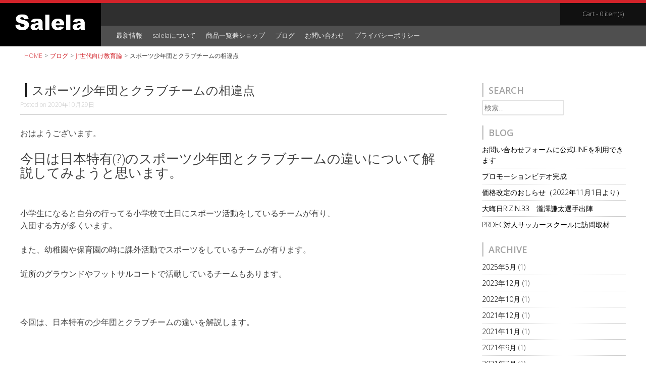

--- FILE ---
content_type: text/html; charset=UTF-8
request_url: http://salelajapan.com/archives/1353
body_size: 12838
content:
<!DOCTYPE html>
<html dir="ltr" lang="ja" prefix="og: https://ogp.me/ns#">
<head>
	<script async src="https://pagead2.googlesyndication.com/pagead/js/adsbygoogle.js"></script>
<script>
     (adsbygoogle = window.adsbygoogle || []).push({
          google_ad_client: "ca-pub-2687931068439419",
          enable_page_level_ads: true
     });
</script>
<meta charset="UTF-8">
<meta name="viewport" content="width=device-width, initial-scale=1">

<link href="//maxcdn.bootstrapcdn.com/font-awesome/4.2.0/css/font-awesome.min.css" rel="stylesheet">
<link rel="profile" href="http://gmpg.org/xfn/11">
<link rel="pingback" href="http://salelajapan.com/salela/wp/xmlrpc.php">
<!-- 追加 
<link rel="stylesheet" href="http://salelajapan.com/salelajapan.com/wp/wp-content/themes/salela/style.css">-->

<!-- 追加 -->
	<style>img:is([sizes="auto" i], [sizes^="auto," i]) { contain-intrinsic-size: 3000px 1500px }</style>
	
		<!-- All in One SEO 4.9.2 - aioseo.com -->
		<title>スポーツ少年団とクラブチームの相違点 | salela</title>
	<meta name="robots" content="max-image-preview:large" />
	<meta name="author" content="wpmaster"/>
	<link rel="canonical" href="http://salelajapan.com/archives/1353" />
	<meta name="generator" content="All in One SEO (AIOSEO) 4.9.2" />
		<meta property="og:locale" content="ja_JP" />
		<meta property="og:site_name" content="salela | Elacionの発展とSaludな暮らし" />
		<meta property="og:type" content="article" />
		<meta property="og:title" content="スポーツ少年団とクラブチームの相違点 | salela" />
		<meta property="og:url" content="http://salelajapan.com/archives/1353" />
		<meta property="article:published_time" content="2020-10-29T10:19:57+00:00" />
		<meta property="article:modified_time" content="2021-03-04T06:05:17+00:00" />
		<meta name="twitter:card" content="summary" />
		<meta name="twitter:title" content="スポーツ少年団とクラブチームの相違点 | salela" />
		<script type="application/ld+json" class="aioseo-schema">
			{"@context":"https:\/\/schema.org","@graph":[{"@type":"Article","@id":"http:\/\/salelajapan.com\/archives\/1353#article","name":"\u30b9\u30dd\u30fc\u30c4\u5c11\u5e74\u56e3\u3068\u30af\u30e9\u30d6\u30c1\u30fc\u30e0\u306e\u76f8\u9055\u70b9 | salela","headline":"\u30b9\u30dd\u30fc\u30c4\u5c11\u5e74\u56e3\u3068\u30af\u30e9\u30d6\u30c1\u30fc\u30e0\u306e\u76f8\u9055\u70b9","author":{"@id":"http:\/\/salelajapan.com\/archives\/author\/wpmaster#author"},"publisher":{"@id":"http:\/\/salelajapan.com\/#organization"},"image":{"@type":"ImageObject","url":"http:\/\/salelajapan.com\/salela\/wp\/wp-content\/uploads\/2020\/10\/team-2444978_1920.jpg","width":1920,"height":1280},"datePublished":"2020-10-29T19:19:57+09:00","dateModified":"2021-03-04T15:05:17+09:00","inLanguage":"ja","mainEntityOfPage":{"@id":"http:\/\/salelajapan.com\/archives\/1353#webpage"},"isPartOf":{"@id":"http:\/\/salelajapan.com\/archives\/1353#webpage"},"articleSection":"Jr\u4e16\u4ee3\u5411\u3051\u6559\u80b2\u8ad6, \u30d6\u30ed\u30b0, \u4fdd\u8b77\u8005\u5411\u3051\u77e5\u8b58, \u30b5\u30c3\u30ab\u30fc\u3001\u30b9\u30dd\u30fc\u30c4\u5c11\u5e74\u56e3\u3001\u30b9\u30dd\u5c11\u3001\u5c11\u5e74\u56e3\u3001\u30af\u30e9\u30d6\u30c1\u30fc\u30e0\u3001\u5c0f\u5b66\u6821\u3001\u30b9\u30dd\u30fc\u30c4\u3001\u4f53\u80b2\u3001\u7fd2\u3044\u4e8b"},{"@type":"BreadcrumbList","@id":"http:\/\/salelajapan.com\/archives\/1353#breadcrumblist","itemListElement":[{"@type":"ListItem","@id":"http:\/\/salelajapan.com#listItem","position":1,"name":"\u30db\u30fc\u30e0","item":"http:\/\/salelajapan.com","nextItem":{"@type":"ListItem","@id":"http:\/\/salelajapan.com\/archives\/category\/blog#listItem","name":"\u30d6\u30ed\u30b0"}},{"@type":"ListItem","@id":"http:\/\/salelajapan.com\/archives\/category\/blog#listItem","position":2,"name":"\u30d6\u30ed\u30b0","item":"http:\/\/salelajapan.com\/archives\/category\/blog","nextItem":{"@type":"ListItem","@id":"http:\/\/salelajapan.com\/archives\/category\/blog\/%e4%bf%9d%e8%ad%b7%e8%80%85%e5%90%91%e3%81%91%e7%9f%a5%e8%ad%98#listItem","name":"\u4fdd\u8b77\u8005\u5411\u3051\u77e5\u8b58"},"previousItem":{"@type":"ListItem","@id":"http:\/\/salelajapan.com#listItem","name":"\u30db\u30fc\u30e0"}},{"@type":"ListItem","@id":"http:\/\/salelajapan.com\/archives\/category\/blog\/%e4%bf%9d%e8%ad%b7%e8%80%85%e5%90%91%e3%81%91%e7%9f%a5%e8%ad%98#listItem","position":3,"name":"\u4fdd\u8b77\u8005\u5411\u3051\u77e5\u8b58","item":"http:\/\/salelajapan.com\/archives\/category\/blog\/%e4%bf%9d%e8%ad%b7%e8%80%85%e5%90%91%e3%81%91%e7%9f%a5%e8%ad%98","nextItem":{"@type":"ListItem","@id":"http:\/\/salelajapan.com\/archives\/1353#listItem","name":"\u30b9\u30dd\u30fc\u30c4\u5c11\u5e74\u56e3\u3068\u30af\u30e9\u30d6\u30c1\u30fc\u30e0\u306e\u76f8\u9055\u70b9"},"previousItem":{"@type":"ListItem","@id":"http:\/\/salelajapan.com\/archives\/category\/blog#listItem","name":"\u30d6\u30ed\u30b0"}},{"@type":"ListItem","@id":"http:\/\/salelajapan.com\/archives\/1353#listItem","position":4,"name":"\u30b9\u30dd\u30fc\u30c4\u5c11\u5e74\u56e3\u3068\u30af\u30e9\u30d6\u30c1\u30fc\u30e0\u306e\u76f8\u9055\u70b9","previousItem":{"@type":"ListItem","@id":"http:\/\/salelajapan.com\/archives\/category\/blog\/%e4%bf%9d%e8%ad%b7%e8%80%85%e5%90%91%e3%81%91%e7%9f%a5%e8%ad%98#listItem","name":"\u4fdd\u8b77\u8005\u5411\u3051\u77e5\u8b58"}}]},{"@type":"Organization","@id":"http:\/\/salelajapan.com\/#organization","name":"salela","description":"Elacion\u306e\u767a\u5c55\u3068Salud\u306a\u66ae\u3089\u3057","url":"http:\/\/salelajapan.com\/"},{"@type":"Person","@id":"http:\/\/salelajapan.com\/archives\/author\/wpmaster#author","url":"http:\/\/salelajapan.com\/archives\/author\/wpmaster","name":"wpmaster","image":{"@type":"ImageObject","@id":"http:\/\/salelajapan.com\/archives\/1353#authorImage","url":"https:\/\/secure.gravatar.com\/avatar\/6b0579719aff7c31db102ecd8d114b9c24ccebf4beeab96cfb4a1e4b0297d1a0?s=96&d=mm&r=g","width":96,"height":96,"caption":"wpmaster"}},{"@type":"WebPage","@id":"http:\/\/salelajapan.com\/archives\/1353#webpage","url":"http:\/\/salelajapan.com\/archives\/1353","name":"\u30b9\u30dd\u30fc\u30c4\u5c11\u5e74\u56e3\u3068\u30af\u30e9\u30d6\u30c1\u30fc\u30e0\u306e\u76f8\u9055\u70b9 | salela","inLanguage":"ja","isPartOf":{"@id":"http:\/\/salelajapan.com\/#website"},"breadcrumb":{"@id":"http:\/\/salelajapan.com\/archives\/1353#breadcrumblist"},"author":{"@id":"http:\/\/salelajapan.com\/archives\/author\/wpmaster#author"},"creator":{"@id":"http:\/\/salelajapan.com\/archives\/author\/wpmaster#author"},"image":{"@type":"ImageObject","url":"http:\/\/salelajapan.com\/salela\/wp\/wp-content\/uploads\/2020\/10\/team-2444978_1920.jpg","@id":"http:\/\/salelajapan.com\/archives\/1353\/#mainImage","width":1920,"height":1280},"primaryImageOfPage":{"@id":"http:\/\/salelajapan.com\/archives\/1353#mainImage"},"datePublished":"2020-10-29T19:19:57+09:00","dateModified":"2021-03-04T15:05:17+09:00"},{"@type":"WebSite","@id":"http:\/\/salelajapan.com\/#website","url":"http:\/\/salelajapan.com\/","name":"salela","description":"Elacion\u306e\u767a\u5c55\u3068Salud\u306a\u66ae\u3089\u3057","inLanguage":"ja","publisher":{"@id":"http:\/\/salelajapan.com\/#organization"}}]}
		</script>
		<!-- All in One SEO -->

<link rel='dns-prefetch' href='//netdna.bootstrapcdn.com' />
<link rel='dns-prefetch' href='//fonts.googleapis.com' />
<link rel='stylesheet' id='bxslider-css-css' href='http://salelajapan.com/salela/wp/wp-content/plugins/kiwi-logo-carousel/third-party/jquery.bxslider/jquery.bxslider.css?ver=6.8.3' type='text/css' media='' />
<link rel='stylesheet' id='kiwi-logo-carousel-styles-css' href='http://salelajapan.com/salela/wp/wp-content/plugins/kiwi-logo-carousel/custom-styles.css?ver=6.8.3' type='text/css' media='' />
<link rel='stylesheet' id='sbi_styles-css' href='http://salelajapan.com/salela/wp/wp-content/plugins/instagram-feed/css/sbi-styles.min.css?ver=6.10.0' type='text/css' media='all' />
<link rel='stylesheet' id='wp-block-library-css' href='http://salelajapan.com/salela/wp/wp-includes/css/dist/block-library/style.min.css?ver=6.8.3' type='text/css' media='all' />
<style id='classic-theme-styles-inline-css' type='text/css'>
/*! This file is auto-generated */
.wp-block-button__link{color:#fff;background-color:#32373c;border-radius:9999px;box-shadow:none;text-decoration:none;padding:calc(.667em + 2px) calc(1.333em + 2px);font-size:1.125em}.wp-block-file__button{background:#32373c;color:#fff;text-decoration:none}
</style>
<link rel='stylesheet' id='aioseo/css/src/vue/standalone/blocks/table-of-contents/global.scss-css' href='http://salelajapan.com/salela/wp/wp-content/plugins/all-in-one-seo-pack/dist/Lite/assets/css/table-of-contents/global.e90f6d47.css?ver=4.9.2' type='text/css' media='all' />
<style id='global-styles-inline-css' type='text/css'>
:root{--wp--preset--aspect-ratio--square: 1;--wp--preset--aspect-ratio--4-3: 4/3;--wp--preset--aspect-ratio--3-4: 3/4;--wp--preset--aspect-ratio--3-2: 3/2;--wp--preset--aspect-ratio--2-3: 2/3;--wp--preset--aspect-ratio--16-9: 16/9;--wp--preset--aspect-ratio--9-16: 9/16;--wp--preset--color--black: #000000;--wp--preset--color--cyan-bluish-gray: #abb8c3;--wp--preset--color--white: #ffffff;--wp--preset--color--pale-pink: #f78da7;--wp--preset--color--vivid-red: #cf2e2e;--wp--preset--color--luminous-vivid-orange: #ff6900;--wp--preset--color--luminous-vivid-amber: #fcb900;--wp--preset--color--light-green-cyan: #7bdcb5;--wp--preset--color--vivid-green-cyan: #00d084;--wp--preset--color--pale-cyan-blue: #8ed1fc;--wp--preset--color--vivid-cyan-blue: #0693e3;--wp--preset--color--vivid-purple: #9b51e0;--wp--preset--gradient--vivid-cyan-blue-to-vivid-purple: linear-gradient(135deg,rgba(6,147,227,1) 0%,rgb(155,81,224) 100%);--wp--preset--gradient--light-green-cyan-to-vivid-green-cyan: linear-gradient(135deg,rgb(122,220,180) 0%,rgb(0,208,130) 100%);--wp--preset--gradient--luminous-vivid-amber-to-luminous-vivid-orange: linear-gradient(135deg,rgba(252,185,0,1) 0%,rgba(255,105,0,1) 100%);--wp--preset--gradient--luminous-vivid-orange-to-vivid-red: linear-gradient(135deg,rgba(255,105,0,1) 0%,rgb(207,46,46) 100%);--wp--preset--gradient--very-light-gray-to-cyan-bluish-gray: linear-gradient(135deg,rgb(238,238,238) 0%,rgb(169,184,195) 100%);--wp--preset--gradient--cool-to-warm-spectrum: linear-gradient(135deg,rgb(74,234,220) 0%,rgb(151,120,209) 20%,rgb(207,42,186) 40%,rgb(238,44,130) 60%,rgb(251,105,98) 80%,rgb(254,248,76) 100%);--wp--preset--gradient--blush-light-purple: linear-gradient(135deg,rgb(255,206,236) 0%,rgb(152,150,240) 100%);--wp--preset--gradient--blush-bordeaux: linear-gradient(135deg,rgb(254,205,165) 0%,rgb(254,45,45) 50%,rgb(107,0,62) 100%);--wp--preset--gradient--luminous-dusk: linear-gradient(135deg,rgb(255,203,112) 0%,rgb(199,81,192) 50%,rgb(65,88,208) 100%);--wp--preset--gradient--pale-ocean: linear-gradient(135deg,rgb(255,245,203) 0%,rgb(182,227,212) 50%,rgb(51,167,181) 100%);--wp--preset--gradient--electric-grass: linear-gradient(135deg,rgb(202,248,128) 0%,rgb(113,206,126) 100%);--wp--preset--gradient--midnight: linear-gradient(135deg,rgb(2,3,129) 0%,rgb(40,116,252) 100%);--wp--preset--font-size--small: 13px;--wp--preset--font-size--medium: 20px;--wp--preset--font-size--large: 36px;--wp--preset--font-size--x-large: 42px;--wp--preset--spacing--20: 0.44rem;--wp--preset--spacing--30: 0.67rem;--wp--preset--spacing--40: 1rem;--wp--preset--spacing--50: 1.5rem;--wp--preset--spacing--60: 2.25rem;--wp--preset--spacing--70: 3.38rem;--wp--preset--spacing--80: 5.06rem;--wp--preset--shadow--natural: 6px 6px 9px rgba(0, 0, 0, 0.2);--wp--preset--shadow--deep: 12px 12px 50px rgba(0, 0, 0, 0.4);--wp--preset--shadow--sharp: 6px 6px 0px rgba(0, 0, 0, 0.2);--wp--preset--shadow--outlined: 6px 6px 0px -3px rgba(255, 255, 255, 1), 6px 6px rgba(0, 0, 0, 1);--wp--preset--shadow--crisp: 6px 6px 0px rgba(0, 0, 0, 1);}:where(.is-layout-flex){gap: 0.5em;}:where(.is-layout-grid){gap: 0.5em;}body .is-layout-flex{display: flex;}.is-layout-flex{flex-wrap: wrap;align-items: center;}.is-layout-flex > :is(*, div){margin: 0;}body .is-layout-grid{display: grid;}.is-layout-grid > :is(*, div){margin: 0;}:where(.wp-block-columns.is-layout-flex){gap: 2em;}:where(.wp-block-columns.is-layout-grid){gap: 2em;}:where(.wp-block-post-template.is-layout-flex){gap: 1.25em;}:where(.wp-block-post-template.is-layout-grid){gap: 1.25em;}.has-black-color{color: var(--wp--preset--color--black) !important;}.has-cyan-bluish-gray-color{color: var(--wp--preset--color--cyan-bluish-gray) !important;}.has-white-color{color: var(--wp--preset--color--white) !important;}.has-pale-pink-color{color: var(--wp--preset--color--pale-pink) !important;}.has-vivid-red-color{color: var(--wp--preset--color--vivid-red) !important;}.has-luminous-vivid-orange-color{color: var(--wp--preset--color--luminous-vivid-orange) !important;}.has-luminous-vivid-amber-color{color: var(--wp--preset--color--luminous-vivid-amber) !important;}.has-light-green-cyan-color{color: var(--wp--preset--color--light-green-cyan) !important;}.has-vivid-green-cyan-color{color: var(--wp--preset--color--vivid-green-cyan) !important;}.has-pale-cyan-blue-color{color: var(--wp--preset--color--pale-cyan-blue) !important;}.has-vivid-cyan-blue-color{color: var(--wp--preset--color--vivid-cyan-blue) !important;}.has-vivid-purple-color{color: var(--wp--preset--color--vivid-purple) !important;}.has-black-background-color{background-color: var(--wp--preset--color--black) !important;}.has-cyan-bluish-gray-background-color{background-color: var(--wp--preset--color--cyan-bluish-gray) !important;}.has-white-background-color{background-color: var(--wp--preset--color--white) !important;}.has-pale-pink-background-color{background-color: var(--wp--preset--color--pale-pink) !important;}.has-vivid-red-background-color{background-color: var(--wp--preset--color--vivid-red) !important;}.has-luminous-vivid-orange-background-color{background-color: var(--wp--preset--color--luminous-vivid-orange) !important;}.has-luminous-vivid-amber-background-color{background-color: var(--wp--preset--color--luminous-vivid-amber) !important;}.has-light-green-cyan-background-color{background-color: var(--wp--preset--color--light-green-cyan) !important;}.has-vivid-green-cyan-background-color{background-color: var(--wp--preset--color--vivid-green-cyan) !important;}.has-pale-cyan-blue-background-color{background-color: var(--wp--preset--color--pale-cyan-blue) !important;}.has-vivid-cyan-blue-background-color{background-color: var(--wp--preset--color--vivid-cyan-blue) !important;}.has-vivid-purple-background-color{background-color: var(--wp--preset--color--vivid-purple) !important;}.has-black-border-color{border-color: var(--wp--preset--color--black) !important;}.has-cyan-bluish-gray-border-color{border-color: var(--wp--preset--color--cyan-bluish-gray) !important;}.has-white-border-color{border-color: var(--wp--preset--color--white) !important;}.has-pale-pink-border-color{border-color: var(--wp--preset--color--pale-pink) !important;}.has-vivid-red-border-color{border-color: var(--wp--preset--color--vivid-red) !important;}.has-luminous-vivid-orange-border-color{border-color: var(--wp--preset--color--luminous-vivid-orange) !important;}.has-luminous-vivid-amber-border-color{border-color: var(--wp--preset--color--luminous-vivid-amber) !important;}.has-light-green-cyan-border-color{border-color: var(--wp--preset--color--light-green-cyan) !important;}.has-vivid-green-cyan-border-color{border-color: var(--wp--preset--color--vivid-green-cyan) !important;}.has-pale-cyan-blue-border-color{border-color: var(--wp--preset--color--pale-cyan-blue) !important;}.has-vivid-cyan-blue-border-color{border-color: var(--wp--preset--color--vivid-cyan-blue) !important;}.has-vivid-purple-border-color{border-color: var(--wp--preset--color--vivid-purple) !important;}.has-vivid-cyan-blue-to-vivid-purple-gradient-background{background: var(--wp--preset--gradient--vivid-cyan-blue-to-vivid-purple) !important;}.has-light-green-cyan-to-vivid-green-cyan-gradient-background{background: var(--wp--preset--gradient--light-green-cyan-to-vivid-green-cyan) !important;}.has-luminous-vivid-amber-to-luminous-vivid-orange-gradient-background{background: var(--wp--preset--gradient--luminous-vivid-amber-to-luminous-vivid-orange) !important;}.has-luminous-vivid-orange-to-vivid-red-gradient-background{background: var(--wp--preset--gradient--luminous-vivid-orange-to-vivid-red) !important;}.has-very-light-gray-to-cyan-bluish-gray-gradient-background{background: var(--wp--preset--gradient--very-light-gray-to-cyan-bluish-gray) !important;}.has-cool-to-warm-spectrum-gradient-background{background: var(--wp--preset--gradient--cool-to-warm-spectrum) !important;}.has-blush-light-purple-gradient-background{background: var(--wp--preset--gradient--blush-light-purple) !important;}.has-blush-bordeaux-gradient-background{background: var(--wp--preset--gradient--blush-bordeaux) !important;}.has-luminous-dusk-gradient-background{background: var(--wp--preset--gradient--luminous-dusk) !important;}.has-pale-ocean-gradient-background{background: var(--wp--preset--gradient--pale-ocean) !important;}.has-electric-grass-gradient-background{background: var(--wp--preset--gradient--electric-grass) !important;}.has-midnight-gradient-background{background: var(--wp--preset--gradient--midnight) !important;}.has-small-font-size{font-size: var(--wp--preset--font-size--small) !important;}.has-medium-font-size{font-size: var(--wp--preset--font-size--medium) !important;}.has-large-font-size{font-size: var(--wp--preset--font-size--large) !important;}.has-x-large-font-size{font-size: var(--wp--preset--font-size--x-large) !important;}
:where(.wp-block-post-template.is-layout-flex){gap: 1.25em;}:where(.wp-block-post-template.is-layout-grid){gap: 1.25em;}
:where(.wp-block-columns.is-layout-flex){gap: 2em;}:where(.wp-block-columns.is-layout-grid){gap: 2em;}
:root :where(.wp-block-pullquote){font-size: 1.5em;line-height: 1.6;}
</style>
<link rel='stylesheet' id='contact-form-7-css' href='http://salelajapan.com/salela/wp/wp-content/plugins/contact-form-7/includes/css/styles.css?ver=6.1.4' type='text/css' media='all' />
<link rel='stylesheet' id='woocommerce-layout-css' href='http://salelajapan.com/salela/wp/wp-content/plugins/woocommerce/assets/css/woocommerce-layout.css?ver=10.4.3' type='text/css' media='all' />
<link rel='stylesheet' id='woocommerce-smallscreen-css' href='http://salelajapan.com/salela/wp/wp-content/plugins/woocommerce/assets/css/woocommerce-smallscreen.css?ver=10.4.3' type='text/css' media='only screen and (max-width: 768px)' />
<link rel='stylesheet' id='woocommerce-general-css' href='http://salelajapan.com/salela/wp/wp-content/plugins/woocommerce/assets/css/woocommerce.css?ver=10.4.3' type='text/css' media='all' />
<style id='woocommerce-inline-inline-css' type='text/css'>
.woocommerce form .form-row .required { visibility: visible; }
</style>
<link rel='stylesheet' id='parent-style-css' href='http://salelajapan.com/salela/wp/wp-content/themes/sporta/style.css?ver=6.8.3' type='text/css' media='all' />
<link rel='stylesheet' id='sporta-font-awesome-css' href='//netdna.bootstrapcdn.com/font-awesome/4.7.0/css/font-awesome.min.css?ver=4.7.0' type='text/css' media='all' />
<link rel='stylesheet' id='sporta-style-css' href='http://salelajapan.com/salela/wp/wp-content/themes/salela/style.css?ver=6.8.3' type='text/css' media='all' />
<link rel='stylesheet' id='sporta-oswald-css' href='//fonts.googleapis.com/css?family=Open+Sans%3A400%2C300%2C400italic%2C600%2C700&#038;ver=6.8.3' type='text/css' media='all' />
<link rel='stylesheet' id='sporta-source-sans-css' href='//fonts.googleapis.com/css?family=Open+Sans%3A400%2C300%2C400italic%2C600%2C700&#038;ver=6.8.3' type='text/css' media='all' />
<link rel='stylesheet' id='sporta-woocommerce-css' href='http://salelajapan.com/salela/wp/wp-content/themes/sporta/css/woocommerce.css?ver=6.8.3' type='text/css' media='all' />
<link rel='stylesheet' id='sporta-menu-css' href='http://salelajapan.com/salela/wp/wp-content/themes/sporta/css/jPushMenu.css?ver=6.8.3' type='text/css' media='all' />
<link rel='stylesheet' id='googleFonts-css' href='//fonts.googleapis.com/css?family=Open+Sans%3A400%2C300%2C400italic%2C600%2C700&#038;ver=6.8.3' type='text/css' media='all' />
<script type="text/javascript" src="http://salelajapan.com/salela/wp/wp-includes/js/jquery/jquery.min.js?ver=3.7.1" id="jquery-core-js"></script>
<script type="text/javascript" src="http://salelajapan.com/salela/wp/wp-includes/js/jquery/jquery-migrate.min.js?ver=3.4.1" id="jquery-migrate-js"></script>
<script type="text/javascript" src="http://salelajapan.com/salela/wp/wp-content/plugins/woocommerce/assets/js/jquery-blockui/jquery.blockUI.min.js?ver=2.7.0-wc.10.4.3" id="wc-jquery-blockui-js" defer="defer" data-wp-strategy="defer"></script>
<script type="text/javascript" id="wc-add-to-cart-js-extra">
/* <![CDATA[ */
var wc_add_to_cart_params = {"ajax_url":"\/salela\/wp\/wp-admin\/admin-ajax.php","wc_ajax_url":"\/?wc-ajax=%%endpoint%%","i18n_view_cart":"\u304a\u8cb7\u3044\u7269\u30ab\u30b4\u3092\u8868\u793a","cart_url":"http:\/\/salelajapan.com\/cart","is_cart":"","cart_redirect_after_add":"no"};
/* ]]> */
</script>
<script type="text/javascript" src="http://salelajapan.com/salela/wp/wp-content/plugins/woocommerce/assets/js/frontend/add-to-cart.min.js?ver=10.4.3" id="wc-add-to-cart-js" defer="defer" data-wp-strategy="defer"></script>
<script type="text/javascript" src="http://salelajapan.com/salela/wp/wp-content/plugins/woocommerce/assets/js/js-cookie/js.cookie.min.js?ver=2.1.4-wc.10.4.3" id="wc-js-cookie-js" defer="defer" data-wp-strategy="defer"></script>
<script type="text/javascript" id="woocommerce-js-extra">
/* <![CDATA[ */
var woocommerce_params = {"ajax_url":"\/salela\/wp\/wp-admin\/admin-ajax.php","wc_ajax_url":"\/?wc-ajax=%%endpoint%%","i18n_password_show":"\u30d1\u30b9\u30ef\u30fc\u30c9\u3092\u8868\u793a","i18n_password_hide":"\u30d1\u30b9\u30ef\u30fc\u30c9\u3092\u96a0\u3059"};
/* ]]> */
</script>
<script type="text/javascript" src="http://salelajapan.com/salela/wp/wp-content/plugins/woocommerce/assets/js/frontend/woocommerce.min.js?ver=10.4.3" id="woocommerce-js" defer="defer" data-wp-strategy="defer"></script>
<script type="text/javascript" src="http://salelajapan.com/salela/wp/wp-content/themes/sporta/js/jPushMenu.js?ver=6.8.3" id="sporta-pushMenu-js"></script>
<!--[if lt IE 9]>
<script src="http://salelajapan.com/salela/wp/wp-content/themes/sporta/js/html5shiv.js"></script>
<![endif]-->
	<!-- sporta customizer CSS -->
	<style>
		body {
			border-color: ;
		}
		a, .product_list_widget a, .site-footer a {
			color: ;      
		}
		
		a:hover, .cbp-spmenu a:hover, .main-navigation li:hover > a, .main-navigation ul ul li:hover a, .social-media-icons .fa:hover {    
			color: ; 
		}  
	 
		.amount, a:focus, a:active { color:  !important; } 
	    button.red, .featured-title, .latest-title, button span { background: ; }    
		  
		blockquote, .latest-products, #sequence, .site-footer, .site-header, .plus { border-color: ; }  
		 
	    button, input[type="button"], input[type="reset"], input[type="submit"] { background: ; border-color: ; }  
		 
		button:hover, input[type="button"]:hover, input[type="reset"]:hover, input[type="submit"]:hover { border-color: ; background: ; }
		
		#site-navigation button:hover { background: none; }  
		 
	</style>
<link href="//maxcdn.bootstrapcdn.com/font-awesome/4.2.0/css/font-awesome.min.css"  rel="stylesheet">	<noscript><style>.woocommerce-product-gallery{ opacity: 1 !important; }</style></noscript>
	<link rel="icon" href="http://salelajapan.com/salela/wp/wp-content/uploads/2017/06/cropped-favicon-32x32.png" sizes="32x32" />
<link rel="icon" href="http://salelajapan.com/salela/wp/wp-content/uploads/2017/06/cropped-favicon-192x192.png" sizes="192x192" />
<link rel="apple-touch-icon" href="http://salelajapan.com/salela/wp/wp-content/uploads/2017/06/cropped-favicon-180x180.png" />
<meta name="msapplication-TileImage" content="http://salelajapan.com/salela/wp/wp-content/uploads/2017/06/cropped-favicon-270x270.png" />
</head>

<body class="wp-singular post-template-default single single-post postid-1353 single-format-standard wp-theme-sporta wp-child-theme-salela theme-sporta woocommerce-no-js group-blog">

	<div id="page" class="hfeed site">
		<a class="skip-link screen-reader-text" href="#content">Skip to content</a>

		<header id="masthead" class="site-header" role="banner">
    		<div class="site-branding">
        		    				<hgroup>
       					<h1 class='site-title' style="font-size: 0; line-height: 0; letter-spacing: 0;"><a href='http://salelajapan.com/' title='salela' rel='home'><img src="https://salelajapan.com/salela/wp/wp-content/themes/salela/img/logo_white.png" alt="salela">オリジナルスポーツアイテム・サッカーチームウェアのSalela</a></h1>
    				</hgroup>
								</div><!-- .site-branding -->

        	<div class="top-nav">
        		        		<a href="http://salelajapan.com/cart"><span>Cart - 0 item(s)</span></a>
        	</div><!-- .top-nav -->

			<div class="nav-container">
				<nav id="site-navigation" class="main-navigation" role="navigation">
					<button class="toggle-menu menu-right">Menu <i class="fa fa-bars"></i></button>
				<div class="hide-on-menu"><div class="menu-menu-1-container"><ul id="menu-menu-1" class="menu"><li id="menu-item-482" class="menu-item menu-item-type-taxonomy menu-item-object-category menu-item-has-children menu-item-482"><a href="http://salelajapan.com/archives/category/news">最新情報</a>
<ul class="sub-menu">
	<li id="menu-item-481" class="menu-item menu-item-type-taxonomy menu-item-object-category menu-item-481"><a href="http://salelajapan.com/archives/category/news_top">キャンペーン</a></li>
</ul>
</li>
<li id="menu-item-433" class="menu-item menu-item-type-post_type menu-item-object-page menu-item-433"><a href="http://salelajapan.com/about">salelaについて</a></li>
<li id="menu-item-432" class="menu-item menu-item-type-post_type menu-item-object-page menu-item-has-children menu-item-432"><a href="http://salelajapan.com/shop">商品一覧兼ショップ</a>
<ul class="sub-menu">
	<li id="menu-item-475" class="menu-item menu-item-type-taxonomy menu-item-object-product_cat menu-item-475"><a href="http://salelajapan.com/product-category/%e3%83%88%e3%83%83%e3%83%97%e3%82%b9">トップス</a></li>
	<li id="menu-item-477" class="menu-item menu-item-type-taxonomy menu-item-object-product_cat menu-item-477"><a href="http://salelajapan.com/product-category/%e3%83%91%e3%83%b3%e3%83%84">パンツ</a></li>
	<li id="menu-item-476" class="menu-item menu-item-type-taxonomy menu-item-object-product_cat menu-item-476"><a href="http://salelajapan.com/product-category/%e3%82%bd%e3%83%83%e3%82%af%e3%82%b9">ソックス</a></li>
</ul>
</li>
<li id="menu-item-7" class="menu-item menu-item-type-taxonomy menu-item-object-category current-post-ancestor current-menu-parent current-post-parent menu-item-7"><a href="http://salelajapan.com/archives/category/blog">ブログ</a></li>
<li id="menu-item-434" class="menu-item menu-item-type-post_type menu-item-object-page menu-item-434"><a href="http://salelajapan.com/contact">お問い合わせ</a></li>
<li id="menu-item-431" class="menu-item menu-item-type-post_type menu-item-object-page menu-item-431"><a href="http://salelajapan.com/policy">プライバシーポリシー</a></li>
</ul></div></div>
				</nav><!-- #site-navigation -->
        		<div class="socials hide-on-menu"></div>
        	</div><!-- nav-container -->

    </header><!-- #masthead -->

	<!-- Right menu element-->
	<nav class="cbp-spmenu cbp-spmenu-vertical cbp-spmenu-right">
		<h3>Menu</h3>
		<div class="menu-menu-1-container"><ul id="menu-menu-2" class="menu"><li class="menu-item menu-item-type-taxonomy menu-item-object-category menu-item-has-children menu-item-482"><a href="http://salelajapan.com/archives/category/news">最新情報</a>
<ul class="sub-menu">
	<li class="menu-item menu-item-type-taxonomy menu-item-object-category menu-item-481"><a href="http://salelajapan.com/archives/category/news_top">キャンペーン</a></li>
</ul>
</li>
<li class="menu-item menu-item-type-post_type menu-item-object-page menu-item-433"><a href="http://salelajapan.com/about">salelaについて</a></li>
<li class="menu-item menu-item-type-post_type menu-item-object-page menu-item-has-children menu-item-432"><a href="http://salelajapan.com/shop">商品一覧兼ショップ</a>
<ul class="sub-menu">
	<li class="menu-item menu-item-type-taxonomy menu-item-object-product_cat menu-item-475"><a href="http://salelajapan.com/product-category/%e3%83%88%e3%83%83%e3%83%97%e3%82%b9">トップス</a></li>
	<li class="menu-item menu-item-type-taxonomy menu-item-object-product_cat menu-item-477"><a href="http://salelajapan.com/product-category/%e3%83%91%e3%83%b3%e3%83%84">パンツ</a></li>
	<li class="menu-item menu-item-type-taxonomy menu-item-object-product_cat menu-item-476"><a href="http://salelajapan.com/product-category/%e3%82%bd%e3%83%83%e3%82%af%e3%82%b9">ソックス</a></li>
</ul>
</li>
<li class="menu-item menu-item-type-taxonomy menu-item-object-category current-post-ancestor current-menu-parent current-post-parent menu-item-7"><a href="http://salelajapan.com/archives/category/blog">ブログ</a></li>
<li class="menu-item menu-item-type-post_type menu-item-object-page menu-item-434"><a href="http://salelajapan.com/contact">お問い合わせ</a></li>
<li class="menu-item menu-item-type-post_type menu-item-object-page menu-item-431"><a href="http://salelajapan.com/policy">プライバシーポリシー</a></li>
</ul></div>	</nav><!-- cbp-spmenu -->

<!-- pan-->

		<div id="breadcrumb" class="clearfix">
<ul>
	<li><a href="http://salelajapan.com/">HOME</a></li>
	<li>&gt;</li>
 												<li><a href="http://salelajapan.com/archives/category/blog">ブログ</a></li>
				<li>&gt;</li>
						<li><a href="http://salelajapan.com/archives/category/blog/%e6%95%99%e8%82%b2">Jr世代向け教育論</a></li>
		<li>&gt;</li>
		<li>スポーツ少年団とクラブチームの相違点</li>
</ul>
</div>
<!-- #breadcrumbs -->


	<section id="content" class="site-content">

	<div class="grid grid-pad">
		<div class="col-9-12"><!-- single -->
			<div id="primary" class="content-area">
				<main id="main" class="site-main" role="main">

				
					
	<article id="post-1353" class="post-1353 post type-post status-publish format-standard has-post-thumbnail hentry category-47 category-blog category-33 tag-123">
		<header class="entry-header">
		
			<h1 class="entry-title">スポーツ少年団とクラブチームの相違点</h1>
			<div class="entry-meta">
				<span class="posted-on">Posted on <a href="http://salelajapan.com/archives/1353" rel="bookmark"><time class="entry-date published" datetime="2020-10-29T19:19:57+09:00">2020年10月29日</time><time class="updated" datetime="2021-03-04T15:05:17+09:00">2021年3月4日</time></a></span><span class="byline"> by <span class="author vcard"><a class="url fn n" href="http://salelajapan.com/archives/author/wpmaster">wpmaster</a></span></span>			</div><!-- .entry-meta -->
		
        </header><!-- .entry-header -->

		<div class="entry-content">
			<p>おはようございます。</p>
<h3>今日は日本特有(?)のスポーツ少年団とクラブチームの違いについて解説してみようと思います。</h3>
<p>&nbsp;</p>
<p>小学生になると自分の行ってる小学校で土日にスポーツ活動をしているチームが有り、<br />
入団する方が多くいます。</p>
<p>また、幼稚園や保育園の時に課外活動でスポーツをしているチームが有ります。</p>
<p>近所のグラウンドやフットサルコートで活動しているチームもあります。</p>
<p>&nbsp;</p>
<p>今回は、日本特有の少年団とクラブチームの違いを解説します。</p>
<p>&nbsp;</p>
<p><strong>【成り立ち】</strong><br />
・少年団・<br />
地元小学校で休日に<strong>お父さんたちのボランティア</strong>で運営されていることが多い。</p>
<p>・クラブチーム・<br />
サッカー活動、スポーツ活動を<strong>指導し生計を立てている指導者</strong>によって運営されていることが多い。</p>
<p>&nbsp;</p>
<p>&nbsp;</p>
<p><strong>【活動日】</strong><br />
・少年団・<br />
<strong>土日祝日がメイン活動</strong>。最近では、志あるコーチが平日にナイター練習を行っているチームもある。<br />
練習は、午前か午後で3時間程度が多い。</p>
<p>・クラブチーム・<br />
<strong>平日の学校終わりの夕方からがメイン活動</strong>。練習は、2時間程度。<br />
土日祝日は試合に行く事が多い。</p>
<p>&nbsp;</p>
<p>&nbsp;</p>
<p><strong>【月謝等費用】</strong><br />
・少年団・<br />
<strong>月謝は2000円程度</strong>が多い。その他、ユニフォーム購入代等が掛かる。<br />
また、合宿や遠征の時は、保護者もお手伝いで<strong>帯同する事も多く、その場合は費用も２倍掛かる</strong>。</p>
<p>・クラブチーム・<br />
<strong>月謝は7000円～10000円程度</strong>が多い。参加回数によっても大きく差がある。<br />
地域差でも金額が大きく異なる傾向。<br />
合宿・や遠征時は、指導者に<strong>全て任せるので、旅行1人分と考えると少し高い</strong>。</p>
<p>&nbsp;</p>
<p>&nbsp;</p>
<p><strong>【保護者の負担】</strong><br />
・少年団・<br />
元来を辿ると、基本的に保護者主体の為、今でも車出し、お茶当番、運営、審判、イベント等活動への関りが多く、<strong>家庭によっては大きな負担と感じる場合もある</strong>。</p>
<p>・クラブチーム・<br />
お金を払っている分、運営、審判、合宿等全て指導者に丸投げの為、<strong>親の負担は少ないと考えられる</strong>。<br />
ただし、チームによっては現地集合解散の為、遠方まで連れていくこともある。</p>
<p>&nbsp;</p>
<p>&nbsp;</p>
<p><strong>【指導者の質】</strong><br />
・少年団・<br />
<strong>多くがお父さんコーチ</strong>の為、指導力と言えど限界はある。たまに、本気で指導者の道を究めても通用しそうな有能な指導者が居るのも事実。<br />
反対に、平日の仕事のストレス発散なのか、怒鳴り散らして自己満足している者も居る様だ。</p>
<p>・クラブチーム・<br />
<strong>指導する事を生業（なりわい）</strong>にしている為、少年団と比較すると質の高い指導を受けられる可能性が高い。<br />
ただし、指導で生活が成り立っている為、結果への執着が強すぎて、指導の本質が行方不明になっている指導者も存在する。</p>
<p>&nbsp;</p>
<p>&nbsp;</p>
<p>&nbsp;</p>
<p><strong>【まとめ】</strong><br />
どちらもメリット・デメリットがある為、各家庭でしっかり見極める必要がある。</p>
<h2><strong><span style="color: #ff0000;">少年団でも素晴らしい指導者はいるし、最悪な指導者もいる。</span></strong><br />
<strong><span style="color: #ff0000;">クラブチームでも素晴らしい指導者はいるし、最悪な指導者もいる。</span></strong></h2>
<p>&nbsp;</p>
<h3><strong>お子様がそこのチームで充実出来ているか？を感じとってあげましょう。</strong></h3>
<p>&nbsp;</p>
<p>&nbsp;</p>
<p>ブログさぼり気味でした&#8230;<br />
頑張りますね！！</p>
					</div><!-- .entry-content -->

		<footer class="entry-footer">
			<span class="cat-links">Posted in <a href="http://salelajapan.com/archives/category/blog/%e6%95%99%e8%82%b2" rel="category tag">Jr世代向け教育論</a>, <a href="http://salelajapan.com/archives/category/blog" rel="category tag">ブログ</a>, <a href="http://salelajapan.com/archives/category/blog/%e4%bf%9d%e8%ad%b7%e8%80%85%e5%90%91%e3%81%91%e7%9f%a5%e8%ad%98" rel="category tag">保護者向け知識</a></span><span class="tags-links">Tagged <a href="http://salelajapan.com/archives/tag/%e3%82%b5%e3%83%83%e3%82%ab%e3%83%bc%e3%80%81%e3%82%b9%e3%83%9d%e3%83%bc%e3%83%84%e5%b0%91%e5%b9%b4%e5%9b%a3%e3%80%81%e3%82%b9%e3%83%9d%e5%b0%91%e3%80%81%e5%b0%91%e5%b9%b4%e5%9b%a3%e3%80%81%e3%82%af" rel="tag">サッカー、スポーツ少年団、スポ少、少年団、クラブチーム、小学校、スポーツ、体育、習い事</a></span>		</footer><!-- .entry-footer -->
        
	</article><!-- #post-## -->

					<nav class="navigation post-navigation" role="navigation">
		<h1 class="screen-reader-text">Post navigation</h1>
		<div class="nav-links">
			<div class="nav-previous"><a href="http://salelajapan.com/archives/1337" rel="prev"><span class="meta-nav">&larr;</span></a></div><div class="nav-next"><a href="http://salelajapan.com/archives/1363" rel="next"><span class="meta-nav">&rarr;</span></a></div>		</div><!-- .nav-links -->
	</nav><!-- .navigation -->
	
				
<div id="comments" class="comments-area">

	
	
	
		<div id="respond" class="comment-respond">
		<h3 id="reply-title" class="comment-reply-title">コメントを残す <small><a rel="nofollow" id="cancel-comment-reply-link" href="/archives/1353#respond" style="display:none;">コメントをキャンセル</a></small></h3><form action="http://salelajapan.com/salela/wp/wp-comments-post.php" method="post" id="commentform" class="comment-form"><p class="comment-notes"><span id="email-notes">メールアドレスが公開されることはありません。</span> <span class="required-field-message"><span class="required">※</span> が付いている欄は必須項目です</span></p><p class="comment-form-comment"><label for="comment">コメント <span class="required">※</span></label> <textarea id="comment" name="comment" cols="45" rows="8" maxlength="65525" required></textarea></p><p class="comment-form-author"><label for="author">名前 <span class="required">※</span></label> <input id="author" name="author" type="text" value="" size="30" maxlength="245" autocomplete="name" required /></p>
<p class="comment-form-email"><label for="email">メール <span class="required">※</span></label> <input id="email" name="email" type="email" value="" size="30" maxlength="100" aria-describedby="email-notes" autocomplete="email" required /></p>
<p class="comment-form-url"><label for="url">サイト</label> <input id="url" name="url" type="url" value="" size="30" maxlength="200" autocomplete="url" /></p>
<p class="form-submit"><input name="submit" type="submit" id="submit" class="submit" value="コメントを送信" /> <input type='hidden' name='comment_post_ID' value='1353' id='comment_post_ID' />
<input type='hidden' name='comment_parent' id='comment_parent' value='0' />
</p></form>	</div><!-- #respond -->
	
</div><!-- #comments -->

				
				</main><!-- #main -->
			</div><!-- #primary -->
		</div><!-- col-9-12 -->

	
	<div class="col-3-12"> 
		<div id="secondary" class="widget-area" role="complementary">
			<aside id="search-2" class="widget widget_search"><h1 class="widget-title">SEARCH</h1><form role="search" method="get" class="search-form" action="http://salelajapan.com/">
				<label>
					<span class="screen-reader-text">検索:</span>
					<input type="search" class="search-field" placeholder="検索&hellip;" value="" name="s" />
				</label>
				<input type="submit" class="search-submit" value="検索" />
			</form></aside>
		<aside id="recent-posts-2" class="widget widget_recent_entries">
		<h1 class="widget-title">BLOG</h1>
		<ul>
											<li>
					<a href="http://salelajapan.com/archives/1672">お問い合わせフォームに公式LINEを利用できます</a>
									</li>
											<li>
					<a href="http://salelajapan.com/archives/1659">プロモーションビデオ完成</a>
									</li>
											<li>
					<a href="http://salelajapan.com/archives/1617">価格改定のおしらせ（2022年11月1日より）</a>
									</li>
											<li>
					<a href="http://salelajapan.com/archives/1597">大晦日RIZIN.33　瀧澤謙太選手出陣</a>
									</li>
											<li>
					<a href="http://salelajapan.com/archives/1570">PRDEC対人サッカースクールに訪問取材</a>
									</li>
					</ul>

		</aside><aside id="archives-2" class="widget widget_archive"><h1 class="widget-title">ARCHIVE</h1>
			<ul>
					<li><a href='http://salelajapan.com/archives/date/2025/05'>2025年5月</a>&nbsp;(1)</li>
	<li><a href='http://salelajapan.com/archives/date/2023/12'>2023年12月</a>&nbsp;(1)</li>
	<li><a href='http://salelajapan.com/archives/date/2022/10'>2022年10月</a>&nbsp;(1)</li>
	<li><a href='http://salelajapan.com/archives/date/2021/12'>2021年12月</a>&nbsp;(1)</li>
	<li><a href='http://salelajapan.com/archives/date/2021/11'>2021年11月</a>&nbsp;(1)</li>
	<li><a href='http://salelajapan.com/archives/date/2021/09'>2021年9月</a>&nbsp;(1)</li>
	<li><a href='http://salelajapan.com/archives/date/2021/07'>2021年7月</a>&nbsp;(1)</li>
	<li><a href='http://salelajapan.com/archives/date/2021/05'>2021年5月</a>&nbsp;(2)</li>
	<li><a href='http://salelajapan.com/archives/date/2021/02'>2021年2月</a>&nbsp;(1)</li>
	<li><a href='http://salelajapan.com/archives/date/2020/12'>2020年12月</a>&nbsp;(1)</li>
	<li><a href='http://salelajapan.com/archives/date/2020/10'>2020年10月</a>&nbsp;(1)</li>
	<li><a href='http://salelajapan.com/archives/date/2020/09'>2020年9月</a>&nbsp;(1)</li>
	<li><a href='http://salelajapan.com/archives/date/2020/07'>2020年7月</a>&nbsp;(1)</li>
	<li><a href='http://salelajapan.com/archives/date/2020/05'>2020年5月</a>&nbsp;(3)</li>
	<li><a href='http://salelajapan.com/archives/date/2020/04'>2020年4月</a>&nbsp;(2)</li>
	<li><a href='http://salelajapan.com/archives/date/2020/03'>2020年3月</a>&nbsp;(3)</li>
	<li><a href='http://salelajapan.com/archives/date/2020/01'>2020年1月</a>&nbsp;(1)</li>
	<li><a href='http://salelajapan.com/archives/date/2019/12'>2019年12月</a>&nbsp;(2)</li>
	<li><a href='http://salelajapan.com/archives/date/2019/11'>2019年11月</a>&nbsp;(2)</li>
	<li><a href='http://salelajapan.com/archives/date/2019/10'>2019年10月</a>&nbsp;(1)</li>
	<li><a href='http://salelajapan.com/archives/date/2019/07'>2019年7月</a>&nbsp;(2)</li>
	<li><a href='http://salelajapan.com/archives/date/2019/06'>2019年6月</a>&nbsp;(4)</li>
	<li><a href='http://salelajapan.com/archives/date/2019/05'>2019年5月</a>&nbsp;(11)</li>
	<li><a href='http://salelajapan.com/archives/date/2019/04'>2019年4月</a>&nbsp;(4)</li>
	<li><a href='http://salelajapan.com/archives/date/2019/03'>2019年3月</a>&nbsp;(2)</li>
	<li><a href='http://salelajapan.com/archives/date/2019/02'>2019年2月</a>&nbsp;(2)</li>
	<li><a href='http://salelajapan.com/archives/date/2019/01'>2019年1月</a>&nbsp;(5)</li>
	<li><a href='http://salelajapan.com/archives/date/2018/12'>2018年12月</a>&nbsp;(1)</li>
	<li><a href='http://salelajapan.com/archives/date/2018/08'>2018年8月</a>&nbsp;(2)</li>
	<li><a href='http://salelajapan.com/archives/date/2017/10'>2017年10月</a>&nbsp;(1)</li>
	<li><a href='http://salelajapan.com/archives/date/2017/06'>2017年6月</a>&nbsp;(2)</li>
	<li><a href='http://salelajapan.com/archives/date/2017/02'>2017年2月</a>&nbsp;(1)</li>
			</ul>

			</aside><aside id="categories-2" class="widget widget_categories"><h1 class="widget-title">CATEGORY</h1>
			<ul>
					<li class="cat-item cat-item-47"><a href="http://salelajapan.com/archives/category/blog/%e6%95%99%e8%82%b2">Jr世代向け教育論</a>
</li>
	<li class="cat-item cat-item-2"><a href="http://salelajapan.com/archives/category/news_top">キャンペーン</a>
</li>
	<li class="cat-item cat-item-3"><a href="http://salelajapan.com/archives/category/%e3%81%9d%e3%81%ae%e4%bb%96">その他</a>
</li>
	<li class="cat-item cat-item-34"><a href="http://salelajapan.com/archives/category/blog/%e6%97%a5%e8%a8%98">つぶやき</a>
</li>
	<li class="cat-item cat-item-4"><a href="http://salelajapan.com/archives/category/blog">ブログ</a>
</li>
	<li class="cat-item cat-item-71"><a href="http://salelajapan.com/archives/category/blog/%e3%83%af%e3%83%b3%e3%83%9d%e3%82%a4%e3%83%b3%e3%83%88%e3%83%ac%e3%83%83%e3%82%b9%e3%83%b3">ワンポイントレッスン</a>
</li>
	<li class="cat-item cat-item-33"><a href="http://salelajapan.com/archives/category/blog/%e4%bf%9d%e8%ad%b7%e8%80%85%e5%90%91%e3%81%91%e7%9f%a5%e8%ad%98">保護者向け知識</a>
</li>
	<li class="cat-item cat-item-5"><a href="http://salelajapan.com/archives/category/news">最新情報</a>
</li>
			</ul>

			</aside>		</div><!-- #secondary -->
	</div><!-- col-3-12 -->  
	</div><!-- grid -->
		</section><!-- #content -->
	<footer id="colophon" class="site-footer" role="contentinfo">
    	<div class="grid grid-pad">
        	<div class="col-1-4">
	    				    				<aside id="nav_menu-2" class="widget widget_nav_menu"><h2 class="widget-title">メニュー</h2><div class="menu-menu-1-container"><ul id="menu-menu-3" class="menu"><li class="menu-item menu-item-type-taxonomy menu-item-object-category menu-item-has-children menu-item-482"><a href="http://salelajapan.com/archives/category/news">最新情報</a>
<ul class="sub-menu">
	<li class="menu-item menu-item-type-taxonomy menu-item-object-category menu-item-481"><a href="http://salelajapan.com/archives/category/news_top">キャンペーン</a></li>
</ul>
</li>
<li class="menu-item menu-item-type-post_type menu-item-object-page menu-item-433"><a href="http://salelajapan.com/about">salelaについて</a></li>
<li class="menu-item menu-item-type-post_type menu-item-object-page menu-item-has-children menu-item-432"><a href="http://salelajapan.com/shop">商品一覧兼ショップ</a>
<ul class="sub-menu">
	<li class="menu-item menu-item-type-taxonomy menu-item-object-product_cat menu-item-475"><a href="http://salelajapan.com/product-category/%e3%83%88%e3%83%83%e3%83%97%e3%82%b9">トップス</a></li>
	<li class="menu-item menu-item-type-taxonomy menu-item-object-product_cat menu-item-477"><a href="http://salelajapan.com/product-category/%e3%83%91%e3%83%b3%e3%83%84">パンツ</a></li>
	<li class="menu-item menu-item-type-taxonomy menu-item-object-product_cat menu-item-476"><a href="http://salelajapan.com/product-category/%e3%82%bd%e3%83%83%e3%82%af%e3%82%b9">ソックス</a></li>
</ul>
</li>
<li class="menu-item menu-item-type-taxonomy menu-item-object-category current-post-ancestor current-menu-parent current-post-parent menu-item-7"><a href="http://salelajapan.com/archives/category/blog">ブログ</a></li>
<li class="menu-item menu-item-type-post_type menu-item-object-page menu-item-434"><a href="http://salelajapan.com/contact">お問い合わせ</a></li>
<li class="menu-item menu-item-type-post_type menu-item-object-page menu-item-431"><a href="http://salelajapan.com/policy">プライバシーポリシー</a></li>
</ul></div></aside>	    			    			</div><!-- col-1-4 -->
        	<div class="col-1-4">
	    				    				
		<aside id="recent-posts-3" class="widget widget_recent_entries">
		<h2 class="widget-title">最近の投稿</h2>
		<ul>
											<li>
					<a href="http://salelajapan.com/archives/1672">お問い合わせフォームに公式LINEを利用できます</a>
									</li>
											<li>
					<a href="http://salelajapan.com/archives/1659">プロモーションビデオ完成</a>
									</li>
											<li>
					<a href="http://salelajapan.com/archives/1617">価格改定のおしらせ（2022年11月1日より）</a>
									</li>
											<li>
					<a href="http://salelajapan.com/archives/1597">大晦日RIZIN.33　瀧澤謙太選手出陣</a>
									</li>
											<li>
					<a href="http://salelajapan.com/archives/1570">PRDEC対人サッカースクールに訪問取材</a>
									</li>
					</ul>

		</aside>	    				    		</div><!-- col-1-4 -->

       		<div class="col-1-4">
    			    				<aside id="categories-3" class="widget widget_categories"><h2 class="widget-title">カテゴリー</h2>
			<ul>
					<li class="cat-item cat-item-47"><a href="http://salelajapan.com/archives/category/blog/%e6%95%99%e8%82%b2">Jr世代向け教育論</a>
</li>
	<li class="cat-item cat-item-2"><a href="http://salelajapan.com/archives/category/news_top">キャンペーン</a>
</li>
	<li class="cat-item cat-item-3"><a href="http://salelajapan.com/archives/category/%e3%81%9d%e3%81%ae%e4%bb%96">その他</a>
</li>
	<li class="cat-item cat-item-34"><a href="http://salelajapan.com/archives/category/blog/%e6%97%a5%e8%a8%98">つぶやき</a>
</li>
	<li class="cat-item cat-item-4"><a href="http://salelajapan.com/archives/category/blog">ブログ</a>
</li>
	<li class="cat-item cat-item-71"><a href="http://salelajapan.com/archives/category/blog/%e3%83%af%e3%83%b3%e3%83%9d%e3%82%a4%e3%83%b3%e3%83%88%e3%83%ac%e3%83%83%e3%82%b9%e3%83%b3">ワンポイントレッスン</a>
</li>
	<li class="cat-item cat-item-33"><a href="http://salelajapan.com/archives/category/blog/%e4%bf%9d%e8%ad%b7%e8%80%85%e5%90%91%e3%81%91%e7%9f%a5%e8%ad%98">保護者向け知識</a>
</li>
	<li class="cat-item cat-item-5"><a href="http://salelajapan.com/archives/category/news">最新情報</a>
</li>
			</ul>

			</aside>    			    		</div><!-- col-1-4 -->

        	<div class="col-1-4">
    			    				<aside id="text-5" class="widget widget_text"><h2 class="widget-title">住所</h2>			<div class="textwidget"><p>埼玉第一営業所</p>
<p>〒352-0002<br />
埼玉県新座市東1-8-36</p>
<p>&nbsp;</p>
<p>東京第二営業所</p>
<p>〒108-0074</p>
<p>東京都港区高輪2-14-14</p>
<p>高輪グランドハイツ701</p>
</div>
		</aside>    			    		</div> <!-- col-1-4 -->
        </div>

        <div class="grid grid-pad">
			<div class="site-info col-1-1">© 2017 Salela</div><!-- .site-info -->
        </div><!-- grid -->
	</footer><!-- #colophon -->
</div><!-- #page -->
<script type="speculationrules">
{"prefetch":[{"source":"document","where":{"and":[{"href_matches":"\/*"},{"not":{"href_matches":["\/salela\/wp\/wp-*.php","\/salela\/wp\/wp-admin\/*","\/salela\/wp\/wp-content\/uploads\/*","\/salela\/wp\/wp-content\/*","\/salela\/wp\/wp-content\/plugins\/*","\/salela\/wp\/wp-content\/themes\/salela\/*","\/salela\/wp\/wp-content\/themes\/sporta\/*","\/*\\?(.+)"]}},{"not":{"selector_matches":"a[rel~=\"nofollow\"]"}},{"not":{"selector_matches":".no-prefetch, .no-prefetch a"}}]},"eagerness":"conservative"}]}
</script>
<script>jQuery(document).ready(function(){jQuery(".kiwi-logo-carousel-default").bxSlider({mode:"horizontal",speed:500,slideMargin:0,infiniteLoop:true,hideControlOnEnd:false,captions:false,ticker:false,tickerHover:false,adaptiveHeight:false,responsive:true,pager:false,controls:true,autoControls:false,minSlides:1,maxSlides:4,moveSlides:1,slideWidth:200,auto:true,pause:4000,useCSS:false});jQuery(".kiwi-logo-carousel-users").bxSlider({mode:"horizontal",speed:500,slideMargin:0,infiniteLoop:true,hideControlOnEnd:false,captions:false,ticker:false,tickerHover:false,adaptiveHeight:false,responsive:true,pager:false,controls:true,autoControls:false,minSlides:1,maxSlides:4,moveSlides:1,slideWidth:200,auto:true,pause:4000,useCSS:false});});</script><!-- Instagram Feed JS -->
<script type="text/javascript">
var sbiajaxurl = "http://salelajapan.com/salela/wp/wp-admin/admin-ajax.php";
</script>
	<script type='text/javascript'>
		(function () {
			var c = document.body.className;
			c = c.replace(/woocommerce-no-js/, 'woocommerce-js');
			document.body.className = c;
		})();
	</script>
	<link rel='stylesheet' id='wc-blocks-style-css' href='http://salelajapan.com/salela/wp/wp-content/plugins/woocommerce/assets/client/blocks/wc-blocks.css?ver=wc-10.4.3' type='text/css' media='all' />
<script type="module"  src="http://salelajapan.com/salela/wp/wp-content/plugins/all-in-one-seo-pack/dist/Lite/assets/table-of-contents.95d0dfce.js?ver=4.9.2" id="aioseo/js/src/vue/standalone/blocks/table-of-contents/frontend.js-js"></script>
<script type="text/javascript" src="http://salelajapan.com/salela/wp/wp-includes/js/dist/hooks.min.js?ver=4d63a3d491d11ffd8ac6" id="wp-hooks-js"></script>
<script type="text/javascript" src="http://salelajapan.com/salela/wp/wp-includes/js/dist/i18n.min.js?ver=5e580eb46a90c2b997e6" id="wp-i18n-js"></script>
<script type="text/javascript" id="wp-i18n-js-after">
/* <![CDATA[ */
wp.i18n.setLocaleData( { 'text direction\u0004ltr': [ 'ltr' ] } );
/* ]]> */
</script>
<script type="text/javascript" src="http://salelajapan.com/salela/wp/wp-content/plugins/contact-form-7/includes/swv/js/index.js?ver=6.1.4" id="swv-js"></script>
<script type="text/javascript" id="contact-form-7-js-translations">
/* <![CDATA[ */
( function( domain, translations ) {
	var localeData = translations.locale_data[ domain ] || translations.locale_data.messages;
	localeData[""].domain = domain;
	wp.i18n.setLocaleData( localeData, domain );
} )( "contact-form-7", {"translation-revision-date":"2025-11-30 08:12:23+0000","generator":"GlotPress\/4.0.3","domain":"messages","locale_data":{"messages":{"":{"domain":"messages","plural-forms":"nplurals=1; plural=0;","lang":"ja_JP"},"This contact form is placed in the wrong place.":["\u3053\u306e\u30b3\u30f3\u30bf\u30af\u30c8\u30d5\u30a9\u30fc\u30e0\u306f\u9593\u9055\u3063\u305f\u4f4d\u7f6e\u306b\u7f6e\u304b\u308c\u3066\u3044\u307e\u3059\u3002"],"Error:":["\u30a8\u30e9\u30fc:"]}},"comment":{"reference":"includes\/js\/index.js"}} );
/* ]]> */
</script>
<script type="text/javascript" id="contact-form-7-js-before">
/* <![CDATA[ */
var wpcf7 = {
    "api": {
        "root": "http:\/\/salelajapan.com\/wp-json\/",
        "namespace": "contact-form-7\/v1"
    }
};
/* ]]> */
</script>
<script type="text/javascript" src="http://salelajapan.com/salela/wp/wp-content/plugins/contact-form-7/includes/js/index.js?ver=6.1.4" id="contact-form-7-js"></script>
<script type="text/javascript" src="http://salelajapan.com/salela/wp/wp-content/themes/sporta/js/navigation.js?ver=20120206" id="sporta-navigation-js"></script>
<script type="text/javascript" src="http://salelajapan.com/salela/wp/wp-content/themes/sporta/js/skip-link-focus-fix.js?ver=20130115" id="sporta-skip-link-focus-fix-js"></script>
<script type="text/javascript" src="http://salelajapan.com/salela/wp/wp-content/themes/sporta/js/codemirror.js?ver=6.8.3" id="sporta-codemirrorJS-js"></script>
<script type="text/javascript" src="http://salelajapan.com/salela/wp/wp-content/themes/sporta/js/css.js?ver=6.8.3" id="sporta-cssJS-js"></script>
<script type="text/javascript" src="http://salelajapan.com/salela/wp/wp-content/themes/sporta/js/jquery.placeholder.js?ver=6.8.3" id="sporta-placeholder-js"></script>
<script type="text/javascript" src="http://salelajapan.com/salela/wp/wp-content/themes/sporta/js/placeholdertext.js?ver=6.8.3" id="sporta-placeholdertext-js"></script>
<script type="text/javascript" src="http://salelajapan.com/salela/wp/wp-content/themes/sporta/js/sporta.scripts.js?ver=6.8.3" id="sporta-scripts-js"></script>
<script type="text/javascript" src="http://salelajapan.com/salela/wp/wp-includes/js/comment-reply.min.js?ver=6.8.3" id="comment-reply-js" async="async" data-wp-strategy="async"></script>
<script type="text/javascript" src="http://salelajapan.com/salela/wp/wp-content/plugins/woocommerce/assets/js/sourcebuster/sourcebuster.min.js?ver=10.4.3" id="sourcebuster-js-js"></script>
<script type="text/javascript" id="wc-order-attribution-js-extra">
/* <![CDATA[ */
var wc_order_attribution = {"params":{"lifetime":1.0e-5,"session":30,"base64":false,"ajaxurl":"http:\/\/salelajapan.com\/salela\/wp\/wp-admin\/admin-ajax.php","prefix":"wc_order_attribution_","allowTracking":true},"fields":{"source_type":"current.typ","referrer":"current_add.rf","utm_campaign":"current.cmp","utm_source":"current.src","utm_medium":"current.mdm","utm_content":"current.cnt","utm_id":"current.id","utm_term":"current.trm","utm_source_platform":"current.plt","utm_creative_format":"current.fmt","utm_marketing_tactic":"current.tct","session_entry":"current_add.ep","session_start_time":"current_add.fd","session_pages":"session.pgs","session_count":"udata.vst","user_agent":"udata.uag"}};
/* ]]> */
</script>
<script type="text/javascript" src="http://salelajapan.com/salela/wp/wp-content/plugins/woocommerce/assets/js/frontend/order-attribution.min.js?ver=10.4.3" id="wc-order-attribution-js"></script>
<script type="text/javascript" src="http://salelajapan.com/salela/wp/wp-content/plugins/kiwi-logo-carousel/third-party/jquery.bxslider/jquery.bxslider.js?ver=6.8.3" id="bxslider-js"></script>
</body>
</html>


--- FILE ---
content_type: text/html; charset=utf-8
request_url: https://www.google.com/recaptcha/api2/aframe
body_size: 271
content:
<!DOCTYPE HTML><html><head><meta http-equiv="content-type" content="text/html; charset=UTF-8"></head><body><script nonce="ShgYPDXAWHK5DqWuQ42kKw">/** Anti-fraud and anti-abuse applications only. See google.com/recaptcha */ try{var clients={'sodar':'https://pagead2.googlesyndication.com/pagead/sodar?'};window.addEventListener("message",function(a){try{if(a.source===window.parent){var b=JSON.parse(a.data);var c=clients[b['id']];if(c){var d=document.createElement('img');d.src=c+b['params']+'&rc='+(localStorage.getItem("rc::a")?sessionStorage.getItem("rc::b"):"");window.document.body.appendChild(d);sessionStorage.setItem("rc::e",parseInt(sessionStorage.getItem("rc::e")||0)+1);localStorage.setItem("rc::h",'1769915033373');}}}catch(b){}});window.parent.postMessage("_grecaptcha_ready", "*");}catch(b){}</script></body></html>

--- FILE ---
content_type: text/css
request_url: http://salelajapan.com/salela/wp/wp-content/themes/sporta/style.css?ver=6.8.3
body_size: 8072
content:
/*
Theme Name: Sporta
Theme URI: http://modernthemes.net/demo/sporta
Author: Modern Themes
Author URI: http://modernthemes.net
Description: An eCommerce WordPress theme designed to sell sporting goods and apparel.
Version: 1.31.2
License: GNU General Public License v2 or later
License URI: http://www.gnu.org/licenses/gpl-2.0.html
Text Domain: sporta
Domain Path: /languages/

This theme, like WordPress, is licensed under the GPL.
Use it to make something cool, have fun, and share what you've learned with others. 

sporta is built with Underscores http://underscores.me/, (C) 2012-2014 Automattic, Inc. and includes Simple Grid (https://github.com/ThisIsDallas/Simple-Grid) by ThisisDallas, Sequence (https://github.com/IanLunn/Sequence) by Ian Lunn, Custom Meta Boxes by WebDevStudio and Font Awesome (http://fortawesome.github.io/Font-Awesome/) by Dave Gandy. 

sporta incorporates code from GWF Options Menu by Richie KS and My Custom CSS Plugin by Salvatore Noschese - DarkWolf, 2013.  
   
Resetting and rebuilding styles have been helped along thanks to the fine work of
Eric Meyer http://meyerweb.com/eric/tools/css/reset/index.html
along with Nicolas Gallagher and Jonathan Neal http://necolas.github.com/normalize.css/
and Blueprint http://www.blueprintcss.org/
*/

/*--------------------------------------------------------------
>>> TABLE OF CONTENTS:
----------------------------------------------------------------
1.0 Reset
2.0 Typography
3.0 Elements
4.0 Forms
5.0 Navigation
	5.1 Links
	5.2 Menus
6.0 Accessibility
7.0 Alignments
8.0 Clearings
9.0 Widgets
10.0 Content
	10.1 Posts and pages
	10.2 Asides
	10.3 Comments
11.0 Infinite scroll
12.0 Media
	12.1 Captions
	12.2 Galleries
	12.3 Slider
13.0 Skeleton
--------------------------------------------------------------*/

/*--------------------------------------------------------------
1.0 Reset
--------------------------------------------------------------*/
html, body, div, span, applet, object, iframe,
h1, h2, h3, h4, h5, h6, p, blockquote, pre,
a, abbr, acronym, address, big, cite, code,
del, dfn, em, font, ins, kbd, q, s, samp,
small, strike, strong, sub, sup, tt, var,
dl, dt, dd, ol, ul, li,
fieldset, form, label, legend,
table, caption, tbody, tfoot, thead, tr, th, td {
	border: 0;
	font-family: inherit;
	font-size: 100%;
	font-style: inherit;
	font-weight: inherit;
	margin: 0;
	outline: 0;
	padding: 0;
	vertical-align: baseline;
}

html {
	font-size: 62.5%; /* Corrects text resizing oddly in IE6/7 when body font-size is set using em units http://clagnut.com/blog/348/#c790 */
	overflow-y: scroll; /* Keeps page centered in all browsers regardless of content height */
	-webkit-text-size-adjust: 100%; /* Prevents iOS text size adjust after orientation change, without disabling user zoom */
	-ms-text-size-adjust:     100%; /* www.456bereastreet.com/archive/201012/controlling_text_size_in_safari_for_ios_without_disabling_user_zoom/ */
}

*,
*:before,
*:after { /* apply a natural box layout model to all elements; see http://www.paulirish.com/2012/box-sizing-border-box-ftw/ */
	-webkit-box-sizing: border-box; /* Not needed for modern webkit but still used by Blackberry Browser 7.0; see http://caniuse.com/#search=box-sizing */
	-moz-box-sizing:    border-box; /* Still needed for Firefox 28; see http://caniuse.com/#search=box-sizing */
	box-sizing:         border-box;
}

body {
	background: #fff; /* Fallback for when there is no custom background color defined. */
}

article,
aside,
details,
figcaption,
figure,
footer,
header,
main,
nav,
section {
	display: block;
}

ol,
ul {
	list-style: none;
}

table { /* tables still need 'cellspacing="0"' in the markup */
	border-collapse: separate;
	border-spacing: 0;
}

caption,
th,
td {
	font-weight: normal;
	text-align: left;
}
blockquote:before,
blockquote:after,
q:before,
q:after {
	content: "";
}

blockquote,
q {
	quotes: "" "";
}

a {
	outline: 0;
	text-decoration: none;
}
a:focus {
	outline: 0;
}

a:hover,
a:active {
	outline: 0;
}

a img {
	border: 0;
}

/*--------------------------------------------------------------
2.0 Typography
--------------------------------------------------------------*/
body,
button,
input,
select,
textarea {
	color: #404040;
	font-family: 'Open Sans', sans-serif;
	font-size: 16px;
	font-size: 1.6rem;
	line-height: 1.5;
	font-weight: 300;
}

h1,
h2,
h3,
h4,
h5,
h6 {
	clear: both;
	margin-bottom: 0.25em;
}

h1 { font-size: 36px; line-height: 38px; }
h2 { font-size: 32px; line-height: 34px; }
h3 { font-size: 26px; line-height: 28px; }
h4 { font-size: 22px; line-height: 24px; }
h5 { font-size: 18px; line-height: 20px; }
h6 { font-size: 15px; line-height: 17px; }

p {
	margin-bottom: 1.5em;
}

b,
strong {
	font-weight: bold;
}

dfn,
cite,
em,
i {
	font-style: italic;
}

blockquote {
    background: none repeat scroll 0 0 #ededed;
    border-left: 5px solid #d2232a;
    color: #999;
    font-style: italic;
    padding: 22px 20px 1px;
	margin: 0 0 1em;
}

address {
	margin: 0 0 1.5em;
}

pre {
	background: #eee;
	font-family: "Courier 10 Pitch", Courier, monospace;
	font-size: 15px;
	font-size: 1.5rem;
	line-height: 1.6;
	margin-bottom: 1.6em;
	max-width: 100%;
	overflow: auto;
	padding: 1.6em;
}

code,
kbd,
tt,
var {
	font: 15px Monaco, Consolas, "Andale Mono", "DejaVu Sans Mono", monospace;
}

abbr,
acronym {
	border-bottom: 1px dotted #666;
	cursor: help;
}

mark,
ins {
	background: #fff9c0;
	text-decoration: none;
}

sup,
sub {
	font-size: 75%;
	height: 0;
	line-height: 0;
	position: relative;
	vertical-align: baseline;
}

sup {
	bottom: 1ex;
}

sub {
	top: .5ex;
}

small {
	font-size: 75%;
}

big {
	font-size: 125%;
}

/*--------------------------------------------------------------
3.0 Elements
--------------------------------------------------------------*/
hr {
	background-color: #ccc;
	border: 0;
	height: 1px;
	margin-bottom: 1.5em;
}

ul,
ol {
	margin: 0 0 1.5em 3em;
}

ul {
	list-style: disc;
}

ol {
	list-style: decimal;
}

li > ul,
li > ol {
	margin-bottom: 0;
	margin-left: 1.5em;
}

dt {
	font-weight: bold;
}

dd {
	margin: 0 1.5em 1.5em;
}

img {
	height: auto; /* Make sure images are scaled correctly. */
	max-width: 100%; /* Adhere to container width. */
}

figure {
	margin: 0;
}

table {
	margin: 0 0 1.5em;
	width: 100%;
}

th {
	font-weight: bold;
}

/*--------------------------------------------------------------
4.0 Forms
--------------------------------------------------------------*/
button,
input,
select,
textarea {
	font-size: 100%; /* Corrects font size not being inherited in all browsers */
	margin: 0; /* Addresses margins set differently in IE6/7, F3/4, S5, Chrome */
	vertical-align: baseline; /* Improves appearance and consistency in all browsers */
}

button,
input[type="button"],
input[type="reset"],
input[type="submit"] {
	border: 1px solid;
	border-color: #191919;
	background: #191919;
	box-shadow: none;
	color:#FFF;
	cursor: pointer; /* Improves usability and consistency of cursor style between image-type 'input' and others */
	-webkit-appearance: button; /* Corrects inability to style clickable 'input' types in iOS */
	font-size: 14px !important;
	font-weight: normal !important;
	text-transform: uppercase;
	letter-spacing: 0.025em;
	line-height: 1;
	padding: 1.25em 1.75em
}

button:hover,
input[type="button"]:hover,
input[type="reset"]:hover,
input[type="submit"]:hover {
	border-color: #191919;
}

button:focus,
input[type="button"]:focus,
input[type="reset"]:focus,
input[type="submit"]:focus,
button:active,
input[type="button"]:active,
input[type="reset"]:active,
input[type="submit"]:active {
	border-color: #191919;
}

input[type="checkbox"],
input[type="radio"] {
	padding: 0; /* Addresses excess padding in IE8/9 */
}

input[type="search"] {
	-webkit-appearance: textfield; /* Addresses appearance set to searchfield in S5, Chrome */
	-webkit-box-sizing: content-box; /* Addresses box sizing set to border-box in S5, Chrome (include -moz to future-proof) */
	-moz-box-sizing:    content-box;
	box-sizing:         content-box;
}

input[type="search"]::-webkit-search-decoration { /* Corrects inner padding displayed oddly in S5, Chrome on OSX */
	-webkit-appearance: none;
}

button::-moz-focus-inner,
input::-moz-focus-inner { /* Corrects inner padding and border displayed oddly in FF3/4 www.sitepen.com/blog/2008/05/14/the-devils-in-the-details-fixing-dojos-toolbar-buttons/ */
	border: 0;
	padding: 0;
}

input[type="text"],
input[type="email"],
input[type="url"],
input[type="password"],
input[type="search"],
textarea {
	color: #666;
	border: 1px solid #ccc;
	border-radius: 3px;
}

input[type="text"]:focus,
input[type="email"]:focus,
input[type="url"]:focus,
input[type="password"]:focus,
input[type="search"]:focus,
textarea:focus {
	color: #111;
}

input[type="text"],
input[type="email"],
input[type="url"],
input[type="password"],
input[type="search"] {
	padding: 3px;
}

textarea {
	overflow: auto; /* Removes default vertical scrollbar in IE6/7/8/9 */
	padding-left: 3px;
	vertical-align: top; /* Improves readability and alignment in all browsers */
	width: 100%;
}

button.slider-btn {
	padding-right: 0;
}

button span {
	background: #ce232a;
	padding: 1.1em 1.25em;
	line-height: 1em;
	margin-left: 1em;
}

button.red {
	background: #ce232a;
	position: absolute;
	bottom: 20px;
	font-size: 13px;
}

/*--------------------------------------------------------------
5.0 Navigation
--------------------------------------------------------------*/
/*--------------------------------------------------------------
5.1 Links
--------------------------------------------------------------*/
a {
	color: #d2232a;
} 

a:hover,
a:focus,
a:active {
	color: #ff0000;;
}

/*--------------------------------------------------------------
5.2 Menus
--------------------------------------------------------------*/
.main-navigation {
	clear: both;
	display: block;
	float: left;
	width: 100%;
}

.main-navigation ul {
	list-style: none;
	margin: 0;
	padding-left: 0;
}

.main-navigation li {
	float: left;
	position: relative;
}

.main-navigation a {
	display: block;
	text-decoration: none;
	padding: 10px;
	color: #ededed;
	font-size: 13px;
}

.main-navigation ul ul {
	background: #4f4f4f;
	box-shadow: 0 3px 3px rgba(0, 0, 0, 0.2);
	float: left;
	position: absolute;
	top: 3em;
	left: -999em;
	z-index: 99999;
	text-align: left;
}

.main-navigation ul ul ul {
	left: -999em;
	top: 0;
}

.main-navigation ul ul a {
	width: 200px;
}

.main-navigation ul ul li:hover a {
	color: #d2232a;
}


.main-navigation ul ul li {
	border-bottom: 1px dotted #999;
}

.main-navigation li:hover > a {
		color: #d2232a;
}

.main-navigation ul ul :hover > a {
}

.main-navigation ul ul a:hover {
}

.main-navigation ul li:hover > ul {
	left: auto;
}

.main-navigation ul ul li:hover > ul {
	left: 100%;
}

.main-navigation .current_page_item > a,
.main-navigation .current-menu-item > a,
.main-navigation .current_page_ancestor > a {
}

/* Small menu */
.menu-toggle, .toggle-menu {
	display: none;
}

@media screen and (max-width: 960px) {
	.menu-toggle, .toggle-menu,
	.main-navigation.toggled .nav-menu {
		display: block;
	}

	.main-navigation ul {
		display: none;
	}
	
	.toggle-menu {
		background: none;
		line-height: 32px;
		padding: 5px 15px 0 0;
		border: none;
		float: right;
	}
	
	.hide-on-menu {
		display: none;
	}
	
	.featured-products ul li, .latest-products ul li {
		width: 50% !important;
	}
}

.site-main .comment-navigation, .site-main .paging-navigation, .site-main .post-navigation {
    margin: 0 0 1.5em;
    overflow: hidden;
}
.comment-navigation .nav-previous, .paging-navigation .nav-previous, .post-navigation .nav-previous {
    background: none repeat scroll 0 0 #d2232a;
    color: #fff;
    float: left;
    font-size: 15px;
    font-style: italic;
    font-weight: 300;
    line-height: 15px;
    padding: 18px 20px 20px;
    text-align: center;
    width: 49%;
}
.comment-navigation .nav-next, .paging-navigation .nav-next, .post-navigation .nav-next {
    background: none repeat scroll 0 0 #d2232a;
    float: right;
    font-size: 15px;
    font-style: italic;
    font-weight: 300;
    line-height: 15px;
    padding: 18px 20px 20px;
    text-align: center;
    width: 49%;
}
.meta-nav {
    color: #fff;
    font-size: 20px;
    padding: 0 5px;
}


/*--------------------------------------------------------------
6.0 Accessibility
--------------------------------------------------------------*/
/* Text meant only for screen readers */
.screen-reader-text {
	clip: rect(1px, 1px, 1px, 1px);
	position: absolute !important;
	height: 1px;
	width: 1px;
	overflow: hidden;
}

.screen-reader-text:hover,
.screen-reader-text:active,
.screen-reader-text:focus {
	background-color: #f1f1f1;
	border-radius: 3px;
	box-shadow: 0 0 2px 2px rgba(0, 0, 0, 0.6);
	clip: auto !important;
	color: #21759b;
	display: block;
	font-size: 14px;
	font-weight: bold;
	height: auto;
	left: 5px;
	line-height: normal;
	padding: 15px 23px 14px;
	text-decoration: none;
	top: 5px;
	width: auto;
	z-index: 100000; /* Above WP toolbar */
}

/*--------------------------------------------------------------
7.0 Alignments
--------------------------------------------------------------*/
.alignleft {
	display: inline;
	float: left;
	margin-right: 1.5em;
}

.alignright {
	display: inline;
	float: right;
	margin-left: 1.5em;
}

.aligncenter {
	clear: both;
	display: block;
	margin: 0 auto;
}

/*--------------------------------------------------------------
8.0 Clearings
--------------------------------------------------------------*/
.clear:before,
.clear:after,
.entry-content:before,
.entry-content:after,
.comment-content:before,
.comment-content:after,
.site-header:before,
.site-header:after,
.site-content:before,
.site-content:after,
.site-footer:before,
.site-footer:after {
	content: "";
	display: table;
}

.clear:after,
.entry-content:after,
.comment-content:after,
.site-header:after,
.site-content:after,
.site-footer:after {
	clear: both;
}

/*--------------------------------------------------------------
9.0 Widgets
--------------------------------------------------------------*/
.widget {
	margin: 0 0 1.5em;
}

/* Make sure select elements fit in widgets */
.widget select {
	max-width: 100%;
}

/* Search widget */
.widget_search .search-submit {
	display: none;
}

.widget-area aside {
	background: #fafafa;
	border: 1px solid #ededed;
	border-radius: 6px;
	padding: 20px;
	margin-bottom: 20px;
}

.widget-title {
	font-size: 20px;
}

.widget #searchsubmit {
	display: none;
}
.widget ul {
	margin: 0;
	list-style: none;
}
#secondary .widget {
	font-size: 14px;
}
.widget input {
	width: 100%;
}
/*--------------------------------------------------------------
10.0 Content
--------------------------------------------------------------*/

.site-header {
	border-top: 6px solid #d2232a;
	background: #2f2f2f;
	height: 92px;
	font-size: 13px;
}
.top-nav {
	width: 100%;
	text-align: right;
	padding: 12px 190px 0px 220px;
	height: 45px;
	color: #b3b3b3;
}
.top-nav span {
	background: #111;
	color: #b3b3b3;
	position: absolute;
	top: 6px;
	right: 0;
	padding: 12px 10px 12px 10px;
	text-align: center;
	width: 170px;
}
.nav-container {
	background: #4f4f4f;
	width: 100%;
	text-align: right;
	padding-left: 220px;
	height: 40px;
}
.socials {
	position: absolute;
	right: 10px;
}

.socials .fa {
	color: #ccc;
	padding: 10px 6px; 
}  

.social-media-icons {
  padding-top: 5px; 
  margin: 0 auto;
  text-align: center;
}

.social-media-icons li { 
  padding: 5px 0;  
  display: inline-block;
  float: none; 
  list-style: none outside none;
  line-height: 0px !important;
} 

.social-media-icons .fa {
  font-size: 1.25em !important;     
  line-height: 0px !important;
  display: inline-block !important;
  -webkit-transition: background-color 500ms ease-out 1s;
  -moz-transition: background-color 500ms ease-out 1s;
  -o-transition: background-color 500ms ease-out 1s;
  transition: background-color 500ms ease-out 1s; 
}

.social-media-icons .fa:hover { color: #D2232A; }

.site-branding { 
	position: absolute;
	top: 6px;
	left: 0;
	max-width: 200px;
	background: none repeat scroll 0 0 #000;
	max-height: 86px;
	overflow: hidden; 
}

.site-branding a {
    display: block; 
    text-align: center; 
}    
  
.site-footer {
	border-top: 6px solid #d2232a;
	background: #000;
	padding: 30px 20px;
	color: #666;
	font-size: 14px;
}
.site-footer ul {
	margin: 0;
	list-style: none;
}
.site-footer h2 {
	color: #fff;
	font-weight: 600;
	margin-bottom: 10px;
	font-size: 16px;
}
.site-info {
	font-size: 12px;
	text-transform: uppercase;
	letter-spacing: 0.025em;
	padding-top: 10px;
}
.featured-products, .latest-products {
	padding: 15px;
	text-align: center;
	position: relative;
}
.featured-products .star-rating, .latest-products .star-rating  {
	display: none;
}
.latest-products {
	border-top: 4px solid #d2232a;
}
.featured-products ul, .latest-products ul {
	margin: 0;
	list-style: none;
}
.featured-products ul li, .latest-products ul li {
	position: relative;
	float: left;
	width: 25%;
	padding: 30px;
}
.featured-title, .latest-title {
	position: absolute;
	top: 0;
	left: 5%;
	background: #d2232a;
	color: #fff;
	padding: 5px 10px 8px;
	font-size: 13px;
	letter-spacing: 0.025em;
}
.front-product-image {
	position: relative;
	text-align: center;
	height: 250px;
	width: 100%;
    white-space: nowrap;
	overflow: hidden;
}
.middle-align {
    display: inline-block;
    height: 100%;
    vertical-align: middle;
}
.front-product-image img {
	width: auto;
	max-height: 250px;
	max-width: 100%;
	margin: 0 auto;
	position: relative;
	vertical-align: middle;
	display: inline-block !important;
	-webkit-transition: ease-in-out all 0.2s;
	-moz-transition: ease-in-out all 0.2s;
	-o-transition: ease-in-out all 0.2s;
	transition: ease-in-out all 0.2s;
}
.front-product-image img:hover {
	-webkit-transition: ease-in-out all 0.2s;
	-moz-transition: ease-in-out all 0.2s;
	-o-transition: ease-in-out all 0.2s;
	transition: ease-in-out all 0.2s;
	-webkit-transform: scale(1.07);
	-moz-transform: scale(1.07);
	-o-transform: scale(1.07);
	transform: scale(1.07);
}
.featured-products h3, .latest-products h3 {
	color: #444;
	font-size: 14px;
	font-weight: 400;
}
.featured-products .price, .latest-products .price {
	color: #404040;
	font-size: 26px;
}
.featured-ads {
	width: 100%;
	position: relative;
}
.ad {
	width: 33.33333%;
	float: left;
}
.ad img {
	width: 100%;
	display: block;
}
.home-news-section {
	width: 100%;
	position: relative;
}
.latest-story {
	width: 100%;
	height: 550px;
	padding-right: 475px;
}
.latest-story-img {
	width: 100%;
	height: 550px;
	background-size: cover !important;
	background-position: center center !important;
}
.blog-feed {
	height: 550px;
	width: 475px;
	background: #1a1a1a;
	position: absolute;
	top: 0;
	right: 0;
	padding: 30px;
	color: #b3b3b3;
}
.home-news-content {
	width: auto;
	padding-right: 500px;
	position: absolute;
	top: 50px;
	left: 50px;	
	color: #fff;
}
.home-news-content a {
	color: #fff;
}
.plus {
	float: left;
	overflow: visible;
	background: rgba(0,0,0,0.3);
	height: 65px;
	width: 65px;
	padding-top: 18px;
	border-radius: 100px;
	text-align: center;
	margin-bottom: 40px;
	border: 2px solid #d2232a;
	cursor: pointer;
}
.blog-feed h5 {
	margin-bottom: 1em;	
}
.blog-feed h3 {
	color: #666;	
}
.blog-feed h2 {
	color: #b3b3b3;
	font-size: 15px;
	line-height: 20px;
	padding-bottom: .75em;
	border-bottom: 1px solid #333;
}
.blog-feed p {
	font-size: 14px;
	font-weight: 400;
}
.blog-feed .fa {
	padding-left: 5px;
}
.product-archive-container {
	float: right !important;
	padding-bottom: 20px;
}
.error-404 {
	padding-top: 100px;
	min-height: 400px;
	text-align: center;
}
/*--------------------------------------------------------------
10.1 Posts and pages
--------------------------------------------------------------*/
.sticky {
	display: block;
}

.hentry {
	margin: 0 0 1.5em;
}

.byline,
.updated:not(.published) {
	display: none;
}

.single .byline,
.group-blog .byline {
	display: inline;
}

.page-content,
.entry-content,
.entry-summary {
	margin: 1.5em 0 0;
}

.page-links {
	clear: both;
	margin: 0 0 1.5em;
}
h1.entry-title {
	font-size: 26px;
	line-height: 30px;
}
/*--------------------------------------------------------------
10.2 Asides
--------------------------------------------------------------*/
.blog .format-aside .entry-title,
.archive .format-aside .entry-title {
	display: none;
}
.blog-archive-area article {
	border-bottom: 1px dotted #666;
	padding-bottom: 30px;
}
.blog-archive-area article img {
	width: 100%;
	margin-bottom: 10px;
}
.blog-archive-area article .entry-content {
	margin-bottom: 15px;
}
.blog-archive-area article:last-child {
	border-bottom: none;
}
/*--------------------------------------------------------------
10.3 Comments
--------------------------------------------------------------*/
.comment-content a {
	word-wrap: break-word;
}

.bypostauthor {
	display: block;
}

.comment-form-author, .comment-form-email, .comment-form-url {
    float: left;
    font-size: 15px;
    font-weight: 500;
    text-transform: uppercase;
    width: 33.2833%;
}
.comment-form-author, .comment-form-email {
    padding-right: 0.5em;
}
.form-allowed-tags {
    display: none;
}
#reply-title, .comment-form-comment {
    font-size: 15px;
    font-weight: 500;
    text-transform: uppercase;
}
.comment-notes {
    font-size: 13px;
    font-style: italic;
}

.comments-area input {
	width: 100%;
}

#comments {
    border-top: 1px dotted #999;
    padding-top: 15px;
}
/*--------------------------------------------------------------
11.0 Infinite scroll
--------------------------------------------------------------*/
/* Globally hidden elements when Infinite Scroll is supported and in use. */
.infinite-scroll .paging-navigation, /* Older / Newer Posts Navigation (always hidden) */
.infinite-scroll.neverending .site-footer { /* Theme Footer (when set to scrolling) */
	display: none;
}

/* When Infinite Scroll has reached its end we need to re-display elements that were hidden (via .neverending) before */
.infinity-end.neverending .site-footer {
	display: block;
}

/*--------------------------------------------------------------
12.0 Media
--------------------------------------------------------------*/
.page-content img.wp-smiley,
.entry-content img.wp-smiley,
.comment-content img.wp-smiley {
	border: none;
	margin-bottom: 0;
	margin-top: 0;
	padding: 0;
}

/* Make sure embeds and iframes fit their containers */
embed,
iframe,
object {
	max-width: 100%;
}

/*--------------------------------------------------------------
12.1 Captions
--------------------------------------------------------------*/
.wp-caption {
	margin-bottom: 1.5em;
	max-width: 100%;
}

.wp-caption img[class*="wp-image-"] {
	display: block;
	margin: 0 auto;
}

.wp-caption-text {
	text-align: center;
}

.wp-caption .wp-caption-text {
	margin: 0.8075em 0;
}

/*--------------------------------------------------------------
12.2 Galleries
--------------------------------------------------------------*/
.gallery {
	margin-bottom: 1.5em;
}

.gallery-item {
	display: inline-block;
	text-align: center;
	vertical-align: top;
	width: 100%;
}

.gallery-columns-2 .gallery-item {
	max-width: 50%;
}

.gallery-columns-3 .gallery-item {
	max-width: 33.33%;
}

.gallery-columns-4 .gallery-item {
	max-width: 25%;
}

.gallery-columns-5 .gallery-item {
	max-width: 20%;
}

.gallery-columns-6 .gallery-item {
	max-width: 16.66%;
}

.gallery-columns-7 .gallery-item {
	max-width: 14.28%;
}

.gallery-columns-8 .gallery-item {
	max-width: 12.5%;
}

.gallery-columns-9 .gallery-item {
	max-width: 11.11%;
}

.gallery-caption {
	display: block;
}


/*--------------------------------------------------------------
12.3 Slider
--------------------------------------------------------------*/

#sequence {
  position: relative;
  height: 650px;
  width: 100%;
  margin: 0 auto;
  overflow: hidden;
  color: white; 
  border-bottom: 3px solid #d2232a;}
  ul.sequence-canvas { margin: 0; list-style: none; }
  #sequence > .sequence-canvas {
    height: 100%;
    width: 100%; }
    #sequence > .sequence-canvas > li {
      position: absolute;
      width: 100%;
      height: 100%;
      z-index: 1; }
    #sequence > .sequence-canvas li > * {
      position: absolute;
      -webkit-transition-timing-function: ease-in-out;
      -moz-transition-timing-function: ease-in-out;
      -ms-transition-timing-function: ease-in-out;
      -o-transition-timing-function: ease-in-out;
      transition-timing-function: ease-in-out; }
  #sequence .sequence-next,
  #sequence .sequence-prev {
    cursor: pointer;
    display: none;
    font-size: 40px;
    font-weight: bold;
    position: absolute;
    opacity: 0.7;
    top: 43%;
    height: 64px;
    width: 40px;
    z-index: 20;
	color: #fff;
	text-align: center;
    -webkit-transition-duration: 0.4s;
    -moz-transition-duration: 0.4s;
    -ms-transition-duration: 0.4s;
    -o-transition-duration: 0.4s;
    transition-duration: 0.4s; }
  #sequence .sequence-prev {
    left: 10px; }
  #sequence .sequence-next {
    right: 10px; }
  #sequence .sequence-next:hover,
  #sequence .sequence-prev:hover {
    opacity: 1;
    -webkit-transition-duration: 0.4s;
    -moz-transition-duration: 0.4s;
    -ms-transition-duration: 0.4s;
    -o-transition-duration: 0.4s;
    transition-duration: 0.4s; }

  #sequence .bg {
    opacity: 0;
    z-index: 1; 
	position: asbolute;
	height: 100%;
	width: 100%;
	top: 0;
	left: 0;
	right: 0;
	bottom: 0;
	}
  #sequence .animate-in .bg {
    opacity: 1;
    z-index: 1;
    -webkit-transition-duration: 1.3s;
    -moz-transition-duration: 1.3s;
    -ms-transition-duration: 1.3s;
    -o-transition-duration: 1.3s;
    transition-duration: 1.3s; }
  #sequence .animate-out .bg { 
    opacity: 0;
    z-index: 1;
    -webkit-transform: scale(1.2);
    -moz-transform: scale(1.2);
    -ms-transform: scale(1.2);
    -o-transform: scale(1.2);
    transform: scale(1.2);
    -webkit-transition-duration: 1.3s;
    -moz-transition-duration: 1.3s;
    -ms-transition-duration: 1.3s;
    -o-transition-duration: 1.3s;
    transition-duration: 1.3s; }	

	 
  #sequence .slide-title { 
    opacity: 0;
    z-index: 10;
	left: -50%;
	bottom: 45%;
	width: 560px;
	background: rgba(0,0,0,0.6);
	padding: 10px 20px;
    font-weight: 300;
    letter-spacing: -0.025em;
    -webkit-transition-duration: 1.3s;
    -moz-transition-duration: 1.3s;
    -ms-transition-duration: 1.3s;
    -o-transition-duration: 1.3s;
    transition-duration: 1.3s;
	}
	
   #sequence .slide-title h2 {
	font-size: 50px;
	line-height: 60px;
	-webkit-font-smoothing: antialiased;
    -moz-osx-font-smoothing: grayscale;    
	}
	
  #sequence .animate-in .slide-title {
    opacity: 1;
    z-index: 10;
	left: 5%;
	bottom: 45%;
	width: 560px;
    letter-spacing: -0.025em;
    -webkit-transition-duration: 1.3s;
    -moz-transition-duration: 1.3s;
    -ms-transition-duration: 1.3s;
    -o-transition-duration: 1.3s;
    transition-duration: 1.3s;
	 }
  #sequence .animate-out .slide-title {
    opacity: 0;
    z-index: 10;
	left: 5%;
	bottom: 150%;
	width: 560px;
    letter-spacing: -0.025em;
    -webkit-transition-duration: 1.3s;
    -moz-transition-duration: 1.3s;
    -ms-transition-duration: 1.3s;
    -o-transition-duration: 1.3s;
    transition-duration: 1.3s; }
	

	
	#sequence a.slider-btn { 
    opacity: 0;
    z-index: 10;
	left: 5%;
	top: 150%;
	width: auto;
	text-align: center;
	font-weight: 400;
    -webkit-transition-duration: 1.3s;
    -moz-transition-duration: 1.3s;
    -ms-transition-duration: 1.3s;
    -o-transition-duration: 1.3s;
    transition-duration: 1.3s; 
	}
  #sequence .animate-in a.slider-btn {
    opacity: 1;
    z-index: 10;
	left: 5%;
	top: 55%;
	width: auto;
    -webkit-transition-duration: 1.3s;
    -moz-transition-duration: 1.3s;
    -ms-transition-duration: 1.3s;
    -o-transition-duration: 1.3s;
    transition-duration: 1.3s;
	 }
  #sequence .animate-out a.slider-btn {
    opacity: 0;
    z-index: 10;
	left: 5%;
	top: 150%;
	width: auto;
    -webkit-transition-duration: 1.3s;
    -moz-transition-duration: 1.3s;
    -ms-transition-duration: 1.3s;
    -o-transition-duration: 1.3s;
    transition-duration: 1.3s; }
	
/**** contact form *****/

#contactForm ul { 
  list-style: none outside none;
}

ul.contact-form {
	font-size: 16px;
	margin: 0;
}
ul.contact-form li {
	list-style: none;
	display: inline-block;
}
ul.contact-form input {
	border-radius: 4px;
	width:100%; 
	padding: 5px;
}
li.contact-name {
	width: 49%; 
	margin-bottom: 15px;
	margin-right: 1%;
	float: left;
	}
	
li.contact-email {
	width: 49%;
	margin-bottom: 15px;
	float: right;
}
li.contact-comments {
	width: 100%;
}
li.contact-comments textarea { 
	padding: 5px;
	border-radius: 4px;
}
 
 input[type="submit"].contact-submit {
	border-radius: 2px; 
	margin-top: 20px; 
	margin-bottom: 30px;
	color: #fff;
	font-weight: 500;
	text-transform: uppercase;
	font-size: 13px;
	padding: 15px;
}    


/*--------------------------------------------------------------
13.0 Skeleton
--------------------------------------------------------------*/

*, *:after, *:before {
	-webkit-box-sizing: border-box;
	-moz-box-sizing: border-box;
	box-sizing: border-box;
}

body {
	margin: 0px;
}

[class*='col-'] {
	float: left;
	padding-right: 20px; /* column-space */
}

.no-max {
	max-width: none !important;
}

.grid {
	width: 100%;
	max-width: 1240px;
	min-width: 755px;
	margin: 0 auto;
	overflow: hidden;
}

.grid:after {
	content: "";
	display: table;
	clear: both;
}

.grid-pad {
	padding-top: 20px;
	padding-left: 20px; /* grid-space to left */
	padding-right: 0px; /* grid-space to right: (grid-space-left - column-space) e.g. 20px-20px=0 */
}

.push-right {
	float: right;
}

/* Content Columns */

.col-1-1 {
	width: 100%;
}
.col-2-3, .col-8-12 {
	width: 66.66%;
}

.col-1-2, .col-6-12 {
	width: 50%;
}

.col-1-3, .col-4-12 {
	width: 33.33%;
}

.col-1-4, .col-3-12 {
	width: 25%;
}

.col-1-5 {
	width: 20%;
}

.col-1-6, .col-2-12 {
	width: 16.667%;
}

.col-1-7 {
	width: 14.28%;
}

.col-1-8 {
	width: 12.5%;
}

.col-1-9 {
	width: 11.1%;
}

.col-1-10 {
	width: 10%;
}

.col-1-11 {
	width: 9.09%;
}

.col-1-12 {
	width: 8.33%
}

/* Layout Columns */

.col-11-12 {
	width: 91.66%
}

.col-10-12 {
	width: 83.333%;
}

.col-9-12 {
	width: 75%;
}

.col-5-12 {
	width: 41.66%;
}

.col-7-12 {
	width: 58.33%
}



/* Pushing blocks */

.push-2-3, .push-8-12 {
	margin-left: 66.66%;
}

.push-1-2, .push-6-12 {
	margin-left: 50%;
}

.push-1-3, .push-4-12 {
	margin-left: 33.33%;
}

.push-1-4, .push-3-12 {
	margin-left: 25%;
}

.push-1-5 {
	margin-left: 20%;
}

.push-1-6, .push-2-12 {
	margin-left: 16.667%;
}

.push-1-7 {
	margin-left: 14.28%;
}

.push-1-8 {
	margin-left: 12.5%;
}

.push-1-9 {
	margin-left: 11.1%;
}

.push-1-10 {
	margin-left: 10%;
}

.push-1-11 {
	margin-left: 9.09%;
}

.push-1-12 {
	margin-left: 8.33%
}


@media handheld, only screen and (max-width: 767px) {
	.grid {
		width: 100%;
		min-width: 0;
		margin-left: 0px;
		margin-right: 0px;
		padding-left: 20px; /* grid-space to left */
		padding-right: 10px; /* grid-space to right: (grid-space-left - column-space) e.g. 20px-10px=10px */
	}
	
	[class*='col-'] {
		width: auto;
		float: none;
		margin-left: 0px;
		margin-right: 0px;
		margin-top: 10px;
		margin-bottom: 10px;
		padding-left: 0px;
		padding-right: 10px; /* column-space */
	}
	
	
	/* Mobile Layout */
	
	[class*='mobile-col-'] {
		float: left;
		margin-left: 0px;
		margin-right: 0px;
		margin-top: 0px;
		margin-bottom: 10px;
		padding-left: 0px;
		padding-right: 10px; /* column-space */
		padding-bottom: 0px;
	}
	
	.mobile-col-1-1 {
		width: 100%;
	}
	.mobile-col-2-3, .mobile-col-8-12 {
		width: 66.66%;
	}

	.mobile-col-1-2, .mobile-col-6-12 {
		width: 50%;
	}

	.mobile-col-1-3, .mobile-col-4-12 {
		width: 33.33%;
	}

	.mobile-col-1-4, .mobile-col-3-12 {
		width: 25%;
	}

	.mobile-col-1-5 {
		width: 20%;
	}

	.mobile-col-1-6, .mobile-col-2-12 {
		width: 16.667%;
	}

	.mobile-col-1-7 {
		width: 14.28%;
	}

	.mobile-col-1-8 {
		width: 12.5%;
	}

	.mobile-col-1-9 {
		width: 11.1%;
	}

	.mobile-col-1-10 {
		width: 10%;
	}

	.mobile-col-1-11 {
		width: 9.09%;
	}

	.mobile-col-1-12 {
		width: 8.33%
	}

	/* Layout Columns */

	.mobile-col-11-12 {
		width: 91.66%
	}

	.mobile-col-10-12 {
		width: 83.333%;
	}

	.mobile-col-9-12 {
		width: 75%;
	}

	.mobile-col-5-12 {
		width: 41.66%;
	}

	.mobile-col-7-12 {
		width: 58.33%
	}
	
	.hide-on-mobile {
		display: none !important;
		width: 0;
		height: 0;
	}
	.product-archive-container {
		float: none !important;
	}
	
	#sequence {
    	height: 400px;
	}
	#sequence .sequence-next,
    #sequence .sequence-prev {
		display: none !important;   
 	}
	
	#sequence .slide-title {
    bottom: 45%;
    width: 300px;
	}
	#sequence .slide-title h2 {
    font-size: 30px;
    line-height: 36px;
	}
	#sequence .animate-in .slide-title {
    bottom: 45%;
    left: 5%;
    width: 300px;
	}
	#sequence .animate-out .slide-title {
    bottom: 150%;
    left: 5%;
    width:300px;
	}
	
	.top-nav span {
    background: none;
    color: #b3b3b3;
    padding: 12px 0px;
    top: 6px;
	width: 135px;
	}
	.featured-products ul li, .latest-products ul li, .ad {
		width: 100% !important;
	}
	.no-max {
		padding: 0 !important;
	}
	.blog-feed {
    	position: relative;
    	width: 100%;
	}
	.latest-story {
		padding-right: 0;
	}
	.home-news-content {
		padding-right: 20px;
	}

}


--- FILE ---
content_type: text/css
request_url: http://salelajapan.com/salela/wp/wp-content/themes/salela/style.css?ver=6.8.3
body_size: 3842
content:
/*
Template:sporta
Theme Name:salela
*/
/* header */
body, html{ font-size: 16px;}
footer a{ color:#fff;}
a:hover{ opacity: 0.8;}
#sequence .slider_salela{position: absolute; left: 30%; width: 40%; top: 200px;z-index: 100; text-align: center;}
.slide-title, .slider-btn{opacity: 0 !important; background: none !important;}
.site-branding {  height: 100%;}
.site-branding img {width: 70%;margin: 22px 15%;}
/* topのニュースを表示する箇所 */
.top_news_box {display: inline-block;width: 46%;vertical-align: top; margin:0 2%;}
.top_news {padding: 50px 0;width: 90%;margin: 0 5%; font-size: 0; letter-spacing: 0; line-height: 0;}
.top_news_box h3 {margin-top: 10px;font-size: 18px; line-height: 1.6em; letter-spacing: 1px;}
.top_news_box a{font-size: 18px; line-height: 1.6em; letter-spacing: 1px;}
.plus {display: none; }
.home-news-content {background: rgba(0, 0, 0, 0.38) !important; padding: 30px 640px 30px 30px !important;bottom: 0;left: 0;top: inherit;}
.site-footer ul ul {margin-left: 20px; }
.blog-feed{ height:auto;}
  .blog-feed .home-blog-article-img span {width: 137px;display: inline-block; background-size: cover; background-position: center center; }
  .blog-feed .home-blog-article-img span:after{ content:""; padding-top: 66.666%; display:block; overflow: hidden;}
  .home-news-section {height: auto; } 
  .blog-feed {width: 100%; display: block; } 
  .home-blog-article {width: 49%; display: inline-block; } 
  .home-blog-article-table{ display:table;    width: 100%;}
  .home-blog-article .home-blog-article-img,.home-blog-article .home-blog-article-text{ display:table-cell; vertical-align: top}
  .home-blog-article .home-blog-article-img {width: 137px; }
  .blog-title{    position: relative; background: none; color: #fff; letter-spacing: 0.025em; text-align: center; display: block; font-size: 32px; font-weight: 600; left: 0;    padding: 5px 10px 8px;}
  .home-blog-article .home-blog-article-text {padding:0 10px 0 30px; }
  .home-blog-article .home-blog-article-text span ul {margin-left: 0; display: inline-block; padding-bottom: 6px; }
  .home-blog-article .home-blog-article-text span ul li {list-style: none; display: inline-block; font-size: 12px; border-right: 1px solid #484848; padding: 0 10px; }
  .home-blog-article .home-blog-article-text span ul li:first-child{ padding-left: 0;}
  .home-blog-article .home-blog-article-text span ul li:last-child {border-right: none; }
  .home-blog-article .home-blog-article-text span ul li a {color: #b3b3b3; line-height: 1.6em; }
  .home-blog-article .home-blog-article-text h3 {display: inline-block; font-size: 12px; padding-left: 10px; }

  .blog-feed {font-size: 0; line-height: 0; letter-spacing: 0; position: relative;}
  .blog-feed p{ text-align: right;}
  .blog-feed button.red {right: 60px; top: 40px; bottom: auto;  padding: 1em 2em;}

  .home-blog-article {width: 46%; line-height: 1.6em; letter-spacing: 1px; margin: 10px 2%;}
  .blog-title {margin-bottom: 35px; line-height: 1em; }
  .blog-feed h2 {border-bottom: none; border-top: 1px solid #333; padding-top: 7px; padding-bottom: 5px;color:#fff; }
  div#breadcrumb a {color: #d2232a; }
  .grid > .col-9-12 {padding-right: 70px; }
  input {border: #ccc solid 1px; border-radius: 2px; }
.blog-feed button.red a {color: #fff; }

/*.site-header{ background: #000; position: relative;}
.sitelogo{width: 100%; max-width: 200px; position: absolute; bottom: 0; left:0; z-index: 1}
 .nav-container{width:auto; background: #000; z-index: 0; position: absolute; bottom: 0;}
.goshop{width: 100%; max-width: 200px;background: #fff;height: 100%; position: absolute; bottom: 0; right: 0;}
.site-branding{z-index: 1;top: 22px;max-width: 220px;padding-left: 10px;}
.nav-container {padding-left: 250px;}





@media only screen and (min-width: 769px){
.site-branding{ height: 100%;}
.site-branding .site-logo {
    width: 80%;
    margin: 20px auto;
}
}*/
/* home- concept*/
.home_concept{ background: url(img/concept.jpg) center right no-repeat; background-size: cover;padding: 150px 100px; text-align: left; font-size: 16px; letter-spacing: 1px; line-height: 1.6em; }
.home_conept_wapper{ width: 45%; margin-left: 100px; }
.home_conept_wapper h2{ padding-bottom: 10px;}
.home_conept_wapper h3{padding-bottom: 40px;font-size: 29px;font-weight: 900;font-family: inherit;line-height: 1.2em;}
.home_conept_wapper h3, .home_conept_wapper p{ text-shadow: #fff 0px 0px 10px;}

/* article */
.single .byline, .group-blog .byline {display: none;}
.featured-title, .latest-title{position: relative;background: none;color: #000;letter-spacing: 0.025em;text-align: center;display: block;font-size: 32px;font-weight: 600;left:0;}
div#sb_instagram {background: #fff; }


@media only screen and (max-width: 768px){
  .grid > .col-9-12{ padding-right: 0;    width: auto; display: block;     float: none;}
  .page-content, .entry-content, .entry-summary{ margin:0;}
  #sequence ul li .slider_salela{ margin-top: 120px;}
  .latest-story{ position: relative;}
   .blog-feed .home-blog-article-img span {width: 90px; } 
   .home-blog-article-text {width: auto; } 
   .home-blog-article {width: auto; display: block !important; } 
   .home-blog-article .home-blog-article-img {width: auto !important; } 
   .home-blog-article .home-blog-article-text {padding-left: 10px !important; } 
   .blog-feed {padding: 15px; } 
   .blog-feed button.red {position: relative; right: 0; top: 0; margin: 0 auto; display: block; }
   .top_news {padding: 20px 0; }
   .top_news_box h3,.top_news_box h3 a {font-size: 14px; line-height: 1.2em; letter-spacing: 1px; }

   /*.nav-container{ right: 0;padding-left: 0;}
  .home_concept{ padding: 50px 5px;}
  .home_conept_wapper {width: 96%; margin-left: 0;}
  .home_conept_wapper p { font-size: 14px;}
  .site-branding {top: 6px; max-width: 188px;}
  .top-nav span {padding: 0; right: -15px;}
  .featured-products ul li{ padding: 0 30px;}
  .main-navigation{margin-top: 0;}
  .site-header{height: 67px;}*/
  .featured-products ul li, .latest-products ul li{width: 100% !important; padding:10px; text-align: center;}
  .front-product-image img {height: 100px; width: auto; }
  .featured-products .price, .latest-products .price {font-size: 16px; } 
  .featured-products h3, .latest-products h3 {line-height: 1em; padding-top: 5px; }
}
/* users */
.users-top{ background: #f7f7f7; padding-top: 50px;padding-bottom: 50px;}
.users-top .users-top-title{ text-align: center; display: block; font-size: 32px; font-weight: 600;    padding-bottom: 8px;}
.wpl-logo-carousel .wpl-logo{ border: none;}
div.wpl-logo-carousel {margin-top: 20px;}
.slick-slide img {margin: 0 auto;max-height: 150px;}
div.wpl-logo-carousel.wpl-logo-carousel-free-area .slick-prev {right: inherit;left: 45px;}
div.wpl-logo-carousel.wpl-logo-carousel-free-area .slick-next {right: 45px;}
div.wpl-logo-carousel.wpl-logo-carousel-free-area .slick-prev, div.wpl-logo-carousel.wpl-logo-carousel-free-area .slick-next {background-color: #d0232a !important;color: #ffffff!important;top: 50px;}

/* sns */
.featured-ads .featured-ads-title{ text-align: center; display: block; font-size: 32px; font-weight: 600; color: #fff; padding-bottom: 8px;}
.ad{padding:20px;}
.featured-ads .grid{padding: 0 30px;}
.featured-ads {padding: 50px 0;background: #6b6b6b;}
div#sb_instagram {border-radius: 4px;}
.SandboxRoot.env-bp-430 .timeline-Header-title, .SandboxRoot.env-bp-550 .timeline-Header-title{ font-size: 14px;}

@media only screen and (max-width: 768px){
   .users-top {padding: 20px; }
.ad{ width:100%; padding:0;}
.ad:first-child { text-align: center; padding-right:0;}
.ad:nth-child(2) { padding-left:0;}
}
/* address footer */
footer .contact-address{background: url(img/address.png) left top no-repeat; background-size: contain; height: 100px;}

/* toppage mobile css*/
@media only screen and (max-width: 768px){
  #sequence .slider_salela {left: 5%;width: 90%;top: 130px;}
  .home_conept_wapper h3, .home_conept_wapper p {text-shadow: #000 0px 0px 10px;font-weight: bold; color: #fff;}
  .top_news_box {width: 98%;margin: 0 1% 10px;}
  .top_news_box a {font-size: 16px;}
  .home_concept{ padding: 50px 5px;}
  .home_conept_wapper {width: 96%; margin-left: 2%;}
  .home_conept_wapper p { font-size: 14px;}
  .home-news-content {padding: 20px 10px !important;}
  .home-news-content h2{ font-size: 18px; line-height: 1.6em;}
  .featured-ads {padding: 20px 10px;}
  .featured-ads .featured-ads-title{ padding-bottom: 10px;}
  .ad {margin-top: 10px;}
  iframe {border-radius: 5px;}
  .blog-feed{ height: auto;}
  .instagram-feed_wrapper {margin: 10px auto;}
  div#sb_instagram {height: 350px !important;}
	/* menu*/
	.cbp-spmenu ul li ul li a{ padding-left: 20px;}
}



/* 記事一覧ページ の横幅50% */
#page section#content .grid .col-9-12 article.post_all {width: 31.333%;display: inline-block;padding: 0 1%; vertical-align: top;}
h1.entry-title {font-size: 18px;line-height: 1.6em;}
#page section#content .grid .col-9-12 article.post_all p,#page section#content .grid .col-9-12 article.post_all .entry-meta .posted-on {display: block;}
article a button {float: right;}

@media only screen and (max-width: 768px){
  #page section#content .grid .col-9-12 article.post {width: 100%;padding: 0;}
}
/* contact page*/
.contact_page {max-width: 600px;margin: 0 auto;}
input[type="text"], input[type="email"], input[type="url"], input[type="password"], input[type="search"], textarea {border: 2px solid #e2e2e2;width: 100%;}
input[type="search"]{ width:auto;}
input[type="submit"]{     width: 60%;margin: 0 20%;}
input[type="submit"]:hover{background-color: #4f4f4f;}

/* パンくず*/
#breadcrumbs {margin:10px auto 0 10px;max-width: 1200px;position: relative;}
div#breadcrumb ul li {display: inline-block; padding-top: 10px; font-size: 12px; }
.home div#breadcrumb{ display:none;}


/* widget-area*/
 .widget-area aside {border-radius: 2px; background: none; border: none; } 
 .widget-area aside ul li {padding: 5px 0; border-bottom: 1px dotted #ccc; } 
 .widget-area aside a {color: #000; } 
 .widget-title {font-size: 18px; font-weight: 600; color: #a2a2a2; line-height: 1.6em;border-left: #ccc 3px solid; padding-left: 10px;}
 .widget-area aside ul li:last-child {border-bottom: none; } 
 .widget-area aside {border-radius: 2px; } 
 .widget-area aside ul li {padding: 5px 0; border-bottom: 1px dotted #ccc; } 
 .widget-area aside a {color: #000; } 
.widget-title {font-size: 18px; font-weight: 600; color: #a2a2a2; line-height: 1.6em; } 
.widget-area aside ul li:last-child {border-bottom: none; }
.widget-area aside:first-child {padding-top: 0; }

/* blog responsive */
.entry-meta,.entry-meta a {color: #ccc; font-size: 12px; border-bottom: 1px solid #ccc; padding-bottom: 10px; } 
.entry-meta a { border-bottom: none;}
.widget-area aside {margin-bottom: 0; padding: 0; padding-top: 20px; }
h2.comments-title {font-size: 14px;}
#comments,footer.entry-footer{ display:none;}
button:hover, input[type="button"]:hover, input[type="reset"]:hover, input[type="submit"]:hover {background: #d2232a; border: #d2232a 1px solid; }
div#secondary.widget-area {margin-bottom: 30px; } 
h1.page-title,h1.entry-title {font-size: 24px; border-left: 4px solid #191919; padding-left: 9px; line-height: 1.2em; margin-left: 10px; }
h1.product_title.entry-title {border: none; margin-left: 0; }

@media only screen and (max-width: 768px){
  h1.page-title, h1.entry-title {margin-bottom: 20px; }
  #breadcrumb ul {margin-left: 10px; margin-bottom: 0; } 
  .grid-pad {padding-top: 0; padding-left: 10px; } 
  #comments{ display:none;}
  h2.comments-title {display: none; } 
  ol.comment-list {margin-left: 0; } 
  .comment-metadata time {font-size: 14px; color: #ccc; } 
  .comment-author.vcard img {display: none; }
  footer#colophon .grid > div {display: block!important; width: 100%; }
  .site-footer {padding: 0 10px;}
  .widget{ margin-bottom: 0;}
  h1.page-title, h1.entry-title {margin-left: 0; font-size: 18px; margin-bottom: 10px; } 
  div#breadcrumb ul li {padding: 0; display: inline; } 
  #breadcrumb ul {margin-right: 10px; line-height: 1em; } 
  .comment-navigation .nav-previous, .paging-navigation .nav-previous, .post-navigation .nav-previous,.comment-navigation .nav-next, .paging-navigation .nav-next, .post-navigation .nav-next {padding: 15px; }

}

@media only screen and (max-width: 768px){
div.wpl-logo-carousel.wpl-logo-carousel-free-area .slick-prev {left: 10px; }
div.wpl-logo-carousel.wpl-logo-carousel-free-area .slick-next{ right:10px;}
}

/* shop */
.product-archive-container {float: left!important;}
[class*='col-']{ float:left;}
.woocommerce .woocommerce-breadcrumb{ display:none !important;}

@media only screen and (max-width: 768px){
.front-product-image {height: auto; width: 60%; margin: 0 auto;}
.woocommerce ul.products li.product, .woocommerce-page ul.products li.product, .woocommerce-page[class*=columns-] ul.products li.product, .woocommerce[class*=columns-] ul.products li.product {margin-bottom: 20px; }
.woocommerce div.product div.images img {height: 200px; width: auto; margin: 0 auto; }
.product_meta span {font-size: 14px; display: block; } 
.woocommerce div.product p.price {margin-bottom: 10px; } 
.woocommerce div.product form.cart, .woocommerce div.product p.cart {margin-bottom: 20px; }
[class*='col-']{ float:none;}
}

/* search */
.search-results article {border-bottom: #ccc solid 1px; padding: 20px 0; width: auto; margin: 0; font-size: 14px; } 
.search-results article h1 {border: none; margin-left: 0; font-size: 18px; padding-left: 0; font-weight: 600; } 
.search-results article .entry-meta{border-bottom:none} .search-results article .entry-summary{margin-top: 0;} 
.search-results article:last-child {margin-bottom: 30px; padding-bottom: 30px; display: block; } 
.site-main .comment-navigation, .site-main .paging-navigation, .site-main .post-navigation {margin-top: 20px; } 
.search-results article .entry-summary p {margin-bottom: 0; }


/* logo curusel */
.bx-wrapper ul.kiwi-logo-carousel.align-center li div.helper > span {
    display: block;
    font-size: 12px;
    color: #000;
}
.bx-wrapper ul.kiwi-logo-carousel.align-center li img {height: 80px;}

@media only screen and (min-width: 769px){ .bx-wrapper {max-width:90% !important;} }


/* top部分 */
.top_news_box a {
    color: #000;
}
.top_news_box span {
    height: 400px;
    width: auto;
    display: block;
    background-size: cover;
    background-position: center center;
}

@media only screen and (max-width: 768px){
  .top_news_box span {
      height: 180px;
  }
}

.archive_eyechatch_box {
    position: relative;
    width: 100%;
}
.archive_eyechatch_box:before {
    content:"";
    display: block;
    padding-top: 75%; /* 高さを幅の75%に固定 */
}
.archive_eyechatch_box .archive_eyechatch{
    position: absolute;
    top: 0;
    left: 0;
    bottom: 0;
    right: 0;
        background-size: cover;
    background-position: center center;
}
.archive .entry-content p{ font-size: 10px; color:#ccc;}











--- FILE ---
content_type: text/css
request_url: http://salelajapan.com/salela/wp/wp-content/themes/sporta/css/woocommerce.css?ver=6.8.3
body_size: 312
content:
.woocommerce ul.products li.product a img, .woocommerce-page ul.products li.product a img, .woocommerce div.product div.images img, .woocommerce #content div.product div.images img, .woocommerce-page div.product div.images img, .woocommerce-page #content div.product div.images img {
	box-shadow: none !important;
}
.woocommerce ul.products li.product h3, .woocommerce-page ul.products li.product h3 {
	color: #444;
    font-size: 14px;
    font-weight: 400;
	padding: 0;
}
.woocommerce ul.products li.product, .woocommerce-page ul.products li.product {
	text-align: center;
}
.woocommerce ul.products li.product .price, .woocommerce-page ul.products li.product .price {
    color: #404040;
    font-size: 20px;	
}
.woocommerce .products .star-rating, .woocommerce-page .products .star-rating {
	margin: 0 auto;
}
.woocommerce .related ul li.product img, .woocommerce .related ul.products li.product img, .woocommerce .upsells.products ul li.product img, .woocommerce .upsells.products ul.products li.product img, .woocommerce-page .related ul li.product img, .woocommerce-page .related ul.products li.product img, .woocommerce-page .upsells.products ul li.product img, .woocommerce-page .upsells.products ul.products li.product img {
	width: auto;
}